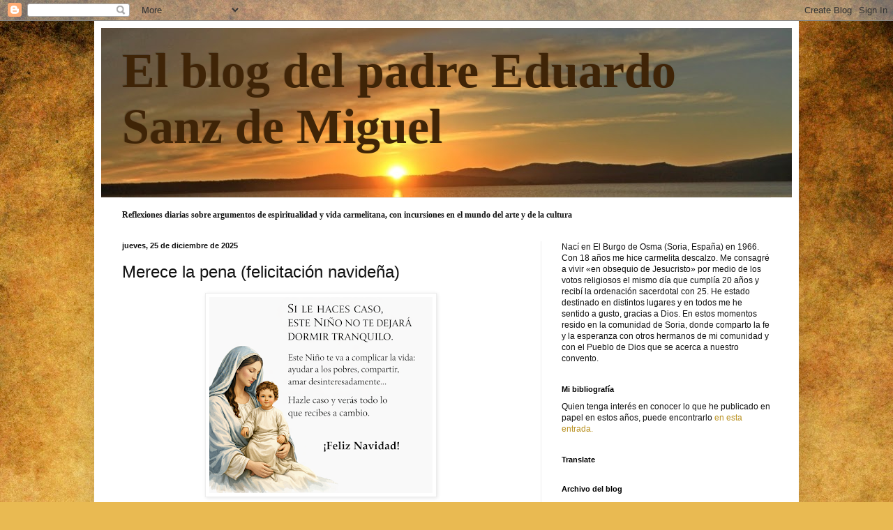

--- FILE ---
content_type: text/html; charset=UTF-8
request_url: https://padreeduardosanzdemiguel.blogspot.com/2013/12/merece-la-pena.html
body_size: 16251
content:
<!DOCTYPE html>
<html class='v2' dir='ltr' lang='es'>
<head>
<link href='https://www.blogger.com/static/v1/widgets/335934321-css_bundle_v2.css' rel='stylesheet' type='text/css'/>
<meta content='width=1100' name='viewport'/>
<meta content='text/html; charset=UTF-8' http-equiv='Content-Type'/>
<meta content='blogger' name='generator'/>
<link href='https://padreeduardosanzdemiguel.blogspot.com/favicon.ico' rel='icon' type='image/x-icon'/>
<link href='https://padreeduardosanzdemiguel.blogspot.com/2013/12/merece-la-pena.html' rel='canonical'/>
<link rel="alternate" type="application/atom+xml" title="El blog del padre Eduardo Sanz de Miguel - Atom" href="https://padreeduardosanzdemiguel.blogspot.com/feeds/posts/default" />
<link rel="alternate" type="application/rss+xml" title="El blog del padre Eduardo Sanz de Miguel - RSS" href="https://padreeduardosanzdemiguel.blogspot.com/feeds/posts/default?alt=rss" />
<link rel="service.post" type="application/atom+xml" title="El blog del padre Eduardo Sanz de Miguel - Atom" href="https://www.blogger.com/feeds/7150897286448500062/posts/default" />

<link rel="alternate" type="application/atom+xml" title="El blog del padre Eduardo Sanz de Miguel - Atom" href="https://padreeduardosanzdemiguel.blogspot.com/feeds/8184500943510797119/comments/default" />
<!--Can't find substitution for tag [blog.ieCssRetrofitLinks]-->
<link href='https://blogger.googleusercontent.com/img/b/R29vZ2xl/AVvXsEgnnne51FnM0FK53pe7tV9EJ-Yp9xAYJNsulsRKkqAmFYoKg8A8sjjZ-Rjw6F0pGKxCk1WzOhuhWT4-8eO8Uo9d6leRRoNWmUUciP38UA3w710AhqpwLlWyi2Ssm3GjubYnctghvLPNhLxZneFwEH18ktjQ7MfMhrOvboKAbNMDjeX-tPnzks7h6aZqY-3C/s320/si%20le%20haces%20caso.png' rel='image_src'/>
<meta content='https://padreeduardosanzdemiguel.blogspot.com/2013/12/merece-la-pena.html' property='og:url'/>
<meta content='Merece la pena (felicitación navideña)' property='og:title'/>
<meta content='Reflexiones de espiritualidad y vida carmelitana' property='og:description'/>
<meta content='https://blogger.googleusercontent.com/img/b/R29vZ2xl/AVvXsEgnnne51FnM0FK53pe7tV9EJ-Yp9xAYJNsulsRKkqAmFYoKg8A8sjjZ-Rjw6F0pGKxCk1WzOhuhWT4-8eO8Uo9d6leRRoNWmUUciP38UA3w710AhqpwLlWyi2Ssm3GjubYnctghvLPNhLxZneFwEH18ktjQ7MfMhrOvboKAbNMDjeX-tPnzks7h6aZqY-3C/w1200-h630-p-k-no-nu/si%20le%20haces%20caso.png' property='og:image'/>
<title>El blog del padre Eduardo Sanz de Miguel: Merece la pena (felicitación navideña)</title>
<style id='page-skin-1' type='text/css'><!--
/*
-----------------------------------------------
Blogger Template Style
Name:     Simple
Designer: Blogger
URL:      www.blogger.com
----------------------------------------------- */
/* Content
----------------------------------------------- */
body {
font: normal normal 12px Arial, Tahoma, Helvetica, FreeSans, sans-serif;
color: #121212;
background: #e9ba52 url(//themes.googleusercontent.com/image?id=0BwVBOzw_-hbMN2IwNWVhMDktYzNlYy00MGY2LWI5MTYtMTQ2ZTRkMmI3YTE1) repeat fixed top center /* Credit: mammuth (http://www.istockphoto.com/googleimages.php?id=10364914&platform=blogger) */;
padding: 0 40px 40px 40px;
}
html body .region-inner {
min-width: 0;
max-width: 100%;
width: auto;
}
h2 {
font-size: 22px;
}
a:link {
text-decoration:none;
color: #b99121;
}
a:visited {
text-decoration:none;
color: #878787;
}
a:hover {
text-decoration:underline;
color: #ffda32;
}
.body-fauxcolumn-outer .fauxcolumn-inner {
background: transparent none repeat scroll top left;
_background-image: none;
}
.body-fauxcolumn-outer .cap-top {
position: absolute;
z-index: 1;
height: 400px;
width: 100%;
}
.body-fauxcolumn-outer .cap-top .cap-left {
width: 100%;
background: transparent none repeat-x scroll top left;
_background-image: none;
}
.content-outer {
-moz-box-shadow: 0 0 40px rgba(0, 0, 0, .15);
-webkit-box-shadow: 0 0 5px rgba(0, 0, 0, .15);
-goog-ms-box-shadow: 0 0 10px #333333;
box-shadow: 0 0 40px rgba(0, 0, 0, .15);
margin-bottom: 1px;
}
.content-inner {
padding: 10px 10px;
}
.content-inner {
background-color: #ffffff;
}
/* Header
----------------------------------------------- */
.header-outer {
background: #e1bb7a none repeat-x scroll 0 -400px;
_background-image: none;
}
.Header h1 {
font: normal bold 70px Georgia, Utopia, 'Palatino Linotype', Palatino, serif;
color: #3f2407;
text-shadow: -1px -1px 1px rgba(0, 0, 0, .2);
}
.Header h1 a {
color: #3f2407;
}
.Header .description {
font-size: 140%;
color: #775938;
}
.header-inner .Header .titlewrapper {
padding: 22px 30px;
}
.header-inner .Header .descriptionwrapper {
padding: 0 30px;
}
/* Tabs
----------------------------------------------- */
.tabs-inner .section:first-child {
border-top: 1px solid #ededed;
}
.tabs-inner .section:first-child ul {
margin-top: -1px;
border-top: 1px solid #ededed;
border-left: 0 solid #ededed;
border-right: 0 solid #ededed;
}
.tabs-inner .widget ul {
background: #f4f4f4 url(//www.blogblog.com/1kt/simple/gradients_light.png) repeat-x scroll 0 -800px;
_background-image: none;
border-bottom: 1px solid #ededed;
margin-top: 0;
margin-left: -30px;
margin-right: -30px;
}
.tabs-inner .widget li a {
display: inline-block;
padding: .6em 1em;
font: normal normal 14px Arial, Tahoma, Helvetica, FreeSans, sans-serif;
color: #989898;
border-left: 1px solid #ffffff;
border-right: 1px solid #ededed;
}
.tabs-inner .widget li:first-child a {
border-left: none;
}
.tabs-inner .widget li.selected a, .tabs-inner .widget li a:hover {
color: #000000;
background-color: #ededed;
text-decoration: none;
}
/* Columns
----------------------------------------------- */
.main-outer {
border-top: 0 solid #ededed;
}
.fauxcolumn-left-outer .fauxcolumn-inner {
border-right: 1px solid #ededed;
}
.fauxcolumn-right-outer .fauxcolumn-inner {
border-left: 1px solid #ededed;
}
/* Headings
----------------------------------------------- */
div.widget > h2,
div.widget h2.title {
margin: 0 0 1em 0;
font: normal bold 11px Arial, Tahoma, Helvetica, FreeSans, sans-serif;
color: #000000;
}
/* Widgets
----------------------------------------------- */
.widget .zippy {
color: #989898;
text-shadow: 2px 2px 1px rgba(0, 0, 0, .1);
}
.widget .popular-posts ul {
list-style: none;
}
/* Posts
----------------------------------------------- */
h2.date-header {
font: normal bold 11px Arial, Tahoma, Helvetica, FreeSans, sans-serif;
}
.date-header span {
background-color: transparent;
color: #121212;
padding: inherit;
letter-spacing: inherit;
margin: inherit;
}
.main-inner {
padding-top: 30px;
padding-bottom: 30px;
}
.main-inner .column-center-inner {
padding: 0 15px;
}
.main-inner .column-center-inner .section {
margin: 0 15px;
}
.post {
margin: 0 0 25px 0;
}
h3.post-title, .comments h4 {
font: normal normal 24px Arial, Tahoma, Helvetica, FreeSans, sans-serif;
margin: .75em 0 0;
}
.post-body {
font-size: 110%;
line-height: 1.4;
position: relative;
}
.post-body img, .post-body .tr-caption-container, .Profile img, .Image img,
.BlogList .item-thumbnail img {
padding: 2px;
background: #ffffff;
border: 1px solid #ededed;
-moz-box-shadow: 1px 1px 5px rgba(0, 0, 0, .1);
-webkit-box-shadow: 1px 1px 5px rgba(0, 0, 0, .1);
box-shadow: 1px 1px 5px rgba(0, 0, 0, .1);
}
.post-body img, .post-body .tr-caption-container {
padding: 5px;
}
.post-body .tr-caption-container {
color: #121212;
}
.post-body .tr-caption-container img {
padding: 0;
background: transparent;
border: none;
-moz-box-shadow: 0 0 0 rgba(0, 0, 0, .1);
-webkit-box-shadow: 0 0 0 rgba(0, 0, 0, .1);
box-shadow: 0 0 0 rgba(0, 0, 0, .1);
}
.post-header {
margin: 0 0 1.5em;
line-height: 1.6;
font-size: 90%;
}
.post-footer {
margin: 20px -2px 0;
padding: 5px 10px;
color: #646464;
background-color: #f8f8f8;
border-bottom: 1px solid #ededed;
line-height: 1.6;
font-size: 90%;
}
#comments .comment-author {
padding-top: 1.5em;
border-top: 1px solid #ededed;
background-position: 0 1.5em;
}
#comments .comment-author:first-child {
padding-top: 0;
border-top: none;
}
.avatar-image-container {
margin: .2em 0 0;
}
#comments .avatar-image-container img {
border: 1px solid #ededed;
}
/* Comments
----------------------------------------------- */
.comments .comments-content .icon.blog-author {
background-repeat: no-repeat;
background-image: url([data-uri]);
}
.comments .comments-content .loadmore a {
border-top: 1px solid #989898;
border-bottom: 1px solid #989898;
}
.comments .comment-thread.inline-thread {
background-color: #f8f8f8;
}
.comments .continue {
border-top: 2px solid #989898;
}
/* Accents
---------------------------------------------- */
.section-columns td.columns-cell {
border-left: 1px solid #ededed;
}
.blog-pager {
background: transparent none no-repeat scroll top center;
}
.blog-pager-older-link, .home-link,
.blog-pager-newer-link {
background-color: #ffffff;
padding: 5px;
}
.footer-outer {
border-top: 0 dashed #bbbbbb;
}
/* Mobile
----------------------------------------------- */
body.mobile  {
background-size: auto;
}
.mobile .body-fauxcolumn-outer {
background: transparent none repeat scroll top left;
}
.mobile .body-fauxcolumn-outer .cap-top {
background-size: 100% auto;
}
.mobile .content-outer {
-webkit-box-shadow: 0 0 3px rgba(0, 0, 0, .15);
box-shadow: 0 0 3px rgba(0, 0, 0, .15);
}
.mobile .tabs-inner .widget ul {
margin-left: 0;
margin-right: 0;
}
.mobile .post {
margin: 0;
}
.mobile .main-inner .column-center-inner .section {
margin: 0;
}
.mobile .date-header span {
padding: 0.1em 10px;
margin: 0 -10px;
}
.mobile h3.post-title {
margin: 0;
}
.mobile .blog-pager {
background: transparent none no-repeat scroll top center;
}
.mobile .footer-outer {
border-top: none;
}
.mobile .main-inner, .mobile .footer-inner {
background-color: #ffffff;
}
.mobile-index-contents {
color: #121212;
}
.mobile-link-button {
background-color: #b99121;
}
.mobile-link-button a:link, .mobile-link-button a:visited {
color: #ffffff;
}
.mobile .tabs-inner .section:first-child {
border-top: none;
}
.mobile .tabs-inner .PageList .widget-content {
background-color: #ededed;
color: #000000;
border-top: 1px solid #ededed;
border-bottom: 1px solid #ededed;
}
.mobile .tabs-inner .PageList .widget-content .pagelist-arrow {
border-left: 1px solid #ededed;
}

--></style>
<style id='template-skin-1' type='text/css'><!--
body {
min-width: 1010px;
}
.content-outer, .content-fauxcolumn-outer, .region-inner {
min-width: 1010px;
max-width: 1010px;
_width: 1010px;
}
.main-inner .columns {
padding-left: 0px;
padding-right: 360px;
}
.main-inner .fauxcolumn-center-outer {
left: 0px;
right: 360px;
/* IE6 does not respect left and right together */
_width: expression(this.parentNode.offsetWidth -
parseInt("0px") -
parseInt("360px") + 'px');
}
.main-inner .fauxcolumn-left-outer {
width: 0px;
}
.main-inner .fauxcolumn-right-outer {
width: 360px;
}
.main-inner .column-left-outer {
width: 0px;
right: 100%;
margin-left: -0px;
}
.main-inner .column-right-outer {
width: 360px;
margin-right: -360px;
}
#layout {
min-width: 0;
}
#layout .content-outer {
min-width: 0;
width: 800px;
}
#layout .region-inner {
min-width: 0;
width: auto;
}
body#layout div.add_widget {
padding: 8px;
}
body#layout div.add_widget a {
margin-left: 32px;
}
--></style>
<style>
    body {background-image:url(\/\/themes.googleusercontent.com\/image?id=0BwVBOzw_-hbMN2IwNWVhMDktYzNlYy00MGY2LWI5MTYtMTQ2ZTRkMmI3YTE1);}
    
@media (max-width: 200px) { body {background-image:url(\/\/themes.googleusercontent.com\/image?id=0BwVBOzw_-hbMN2IwNWVhMDktYzNlYy00MGY2LWI5MTYtMTQ2ZTRkMmI3YTE1&options=w200);}}
@media (max-width: 400px) and (min-width: 201px) { body {background-image:url(\/\/themes.googleusercontent.com\/image?id=0BwVBOzw_-hbMN2IwNWVhMDktYzNlYy00MGY2LWI5MTYtMTQ2ZTRkMmI3YTE1&options=w400);}}
@media (max-width: 800px) and (min-width: 401px) { body {background-image:url(\/\/themes.googleusercontent.com\/image?id=0BwVBOzw_-hbMN2IwNWVhMDktYzNlYy00MGY2LWI5MTYtMTQ2ZTRkMmI3YTE1&options=w800);}}
@media (max-width: 1200px) and (min-width: 801px) { body {background-image:url(\/\/themes.googleusercontent.com\/image?id=0BwVBOzw_-hbMN2IwNWVhMDktYzNlYy00MGY2LWI5MTYtMTQ2ZTRkMmI3YTE1&options=w1200);}}
/* Last tag covers anything over one higher than the previous max-size cap. */
@media (min-width: 1201px) { body {background-image:url(\/\/themes.googleusercontent.com\/image?id=0BwVBOzw_-hbMN2IwNWVhMDktYzNlYy00MGY2LWI5MTYtMTQ2ZTRkMmI3YTE1&options=w1600);}}
  </style>
<link href='https://www.blogger.com/dyn-css/authorization.css?targetBlogID=7150897286448500062&amp;zx=dc991585-e0c0-46fc-801b-b6eb5cac7f56' media='none' onload='if(media!=&#39;all&#39;)media=&#39;all&#39;' rel='stylesheet'/><noscript><link href='https://www.blogger.com/dyn-css/authorization.css?targetBlogID=7150897286448500062&amp;zx=dc991585-e0c0-46fc-801b-b6eb5cac7f56' rel='stylesheet'/></noscript>
<meta name='google-adsense-platform-account' content='ca-host-pub-1556223355139109'/>
<meta name='google-adsense-platform-domain' content='blogspot.com'/>

</head>
<body class='loading variant-pale'>
<div class='navbar section' id='navbar' name='Barra de navegación'><div class='widget Navbar' data-version='1' id='Navbar1'><script type="text/javascript">
    function setAttributeOnload(object, attribute, val) {
      if(window.addEventListener) {
        window.addEventListener('load',
          function(){ object[attribute] = val; }, false);
      } else {
        window.attachEvent('onload', function(){ object[attribute] = val; });
      }
    }
  </script>
<div id="navbar-iframe-container"></div>
<script type="text/javascript" src="https://apis.google.com/js/platform.js"></script>
<script type="text/javascript">
      gapi.load("gapi.iframes:gapi.iframes.style.bubble", function() {
        if (gapi.iframes && gapi.iframes.getContext) {
          gapi.iframes.getContext().openChild({
              url: 'https://www.blogger.com/navbar/7150897286448500062?po\x3d8184500943510797119\x26origin\x3dhttps://padreeduardosanzdemiguel.blogspot.com',
              where: document.getElementById("navbar-iframe-container"),
              id: "navbar-iframe"
          });
        }
      });
    </script><script type="text/javascript">
(function() {
var script = document.createElement('script');
script.type = 'text/javascript';
script.src = '//pagead2.googlesyndication.com/pagead/js/google_top_exp.js';
var head = document.getElementsByTagName('head')[0];
if (head) {
head.appendChild(script);
}})();
</script>
</div></div>
<div class='body-fauxcolumns'>
<div class='fauxcolumn-outer body-fauxcolumn-outer'>
<div class='cap-top'>
<div class='cap-left'></div>
<div class='cap-right'></div>
</div>
<div class='fauxborder-left'>
<div class='fauxborder-right'></div>
<div class='fauxcolumn-inner'>
</div>
</div>
<div class='cap-bottom'>
<div class='cap-left'></div>
<div class='cap-right'></div>
</div>
</div>
</div>
<div class='content'>
<div class='content-fauxcolumns'>
<div class='fauxcolumn-outer content-fauxcolumn-outer'>
<div class='cap-top'>
<div class='cap-left'></div>
<div class='cap-right'></div>
</div>
<div class='fauxborder-left'>
<div class='fauxborder-right'></div>
<div class='fauxcolumn-inner'>
</div>
</div>
<div class='cap-bottom'>
<div class='cap-left'></div>
<div class='cap-right'></div>
</div>
</div>
</div>
<div class='content-outer'>
<div class='content-cap-top cap-top'>
<div class='cap-left'></div>
<div class='cap-right'></div>
</div>
<div class='fauxborder-left content-fauxborder-left'>
<div class='fauxborder-right content-fauxborder-right'></div>
<div class='content-inner'>
<header>
<div class='header-outer'>
<div class='header-cap-top cap-top'>
<div class='cap-left'></div>
<div class='cap-right'></div>
</div>
<div class='fauxborder-left header-fauxborder-left'>
<div class='fauxborder-right header-fauxborder-right'></div>
<div class='region-inner header-inner'>
<div class='header section' id='header' name='Cabecera'><div class='widget Header' data-version='1' id='Header1'>
<div id='header-inner' style='background-image: url("https://blogger.googleusercontent.com/img/a/AVvXsEjwBDiO26jImBdHuEzt3EG6vXUOCnzRUJGNkt0HLeHeE-kzujJSJU30LxZlxNGv_Jz0IIRJwSnK03-OdCwlkJ2im-sJlTioUQovfxAgr8XHHBfIUDJcRmUzZCwsc-w6D65jS56w2W9JQSZtUyIj1s0M5xPwDYrENswPnEa603hc_j6xVLmxP-CybVMjwg=s990"); background-position: left; min-height: 243px; _height: 243px; background-repeat: no-repeat; '>
<div class='titlewrapper' style='background: transparent'>
<h1 class='title' style='background: transparent; border-width: 0px'>
<a href='https://padreeduardosanzdemiguel.blogspot.com/'>
El blog del padre Eduardo Sanz de Miguel
</a>
</h1>
</div>
<div class='descriptionwrapper'>
<p class='description'><span>
</span></p>
</div>
</div>
</div></div>
</div>
</div>
<div class='header-cap-bottom cap-bottom'>
<div class='cap-left'></div>
<div class='cap-right'></div>
</div>
</div>
</header>
<div class='tabs-outer'>
<div class='tabs-cap-top cap-top'>
<div class='cap-left'></div>
<div class='cap-right'></div>
</div>
<div class='fauxborder-left tabs-fauxborder-left'>
<div class='fauxborder-right tabs-fauxborder-right'></div>
<div class='region-inner tabs-inner'>
<div class='tabs section' id='crosscol' name='Multicolumnas'><div class='widget Text' data-version='1' id='Text4'>
<div class='widget-content'>
<div><span style="font-family:Georgia, serif;"><b><br /></b></span></div><span style="font-family:Georgia, serif;"><b>Reflexiones diarias sobre argumentos de espiritualidad y vida carmelitana, con incursiones en el mundo del arte y de la cultura</b></span>
</div>
<div class='clear'></div>
</div></div>
<div class='tabs no-items section' id='crosscol-overflow' name='Cross-Column 2'></div>
</div>
</div>
<div class='tabs-cap-bottom cap-bottom'>
<div class='cap-left'></div>
<div class='cap-right'></div>
</div>
</div>
<div class='main-outer'>
<div class='main-cap-top cap-top'>
<div class='cap-left'></div>
<div class='cap-right'></div>
</div>
<div class='fauxborder-left main-fauxborder-left'>
<div class='fauxborder-right main-fauxborder-right'></div>
<div class='region-inner main-inner'>
<div class='columns fauxcolumns'>
<div class='fauxcolumn-outer fauxcolumn-center-outer'>
<div class='cap-top'>
<div class='cap-left'></div>
<div class='cap-right'></div>
</div>
<div class='fauxborder-left'>
<div class='fauxborder-right'></div>
<div class='fauxcolumn-inner'>
</div>
</div>
<div class='cap-bottom'>
<div class='cap-left'></div>
<div class='cap-right'></div>
</div>
</div>
<div class='fauxcolumn-outer fauxcolumn-left-outer'>
<div class='cap-top'>
<div class='cap-left'></div>
<div class='cap-right'></div>
</div>
<div class='fauxborder-left'>
<div class='fauxborder-right'></div>
<div class='fauxcolumn-inner'>
</div>
</div>
<div class='cap-bottom'>
<div class='cap-left'></div>
<div class='cap-right'></div>
</div>
</div>
<div class='fauxcolumn-outer fauxcolumn-right-outer'>
<div class='cap-top'>
<div class='cap-left'></div>
<div class='cap-right'></div>
</div>
<div class='fauxborder-left'>
<div class='fauxborder-right'></div>
<div class='fauxcolumn-inner'>
</div>
</div>
<div class='cap-bottom'>
<div class='cap-left'></div>
<div class='cap-right'></div>
</div>
</div>
<!-- corrects IE6 width calculation -->
<div class='columns-inner'>
<div class='column-center-outer'>
<div class='column-center-inner'>
<div class='main section' id='main' name='Principal'><div class='widget Blog' data-version='1' id='Blog1'>
<div class='blog-posts hfeed'>

          <div class="date-outer">
        
<h2 class='date-header'><span>jueves, 25 de diciembre de 2025</span></h2>

          <div class="date-posts">
        
<div class='post-outer'>
<div class='post hentry' itemscope='itemscope' itemtype='http://schema.org/BlogPosting'>
<meta content='https://blogger.googleusercontent.com/img/b/R29vZ2xl/AVvXsEgnnne51FnM0FK53pe7tV9EJ-Yp9xAYJNsulsRKkqAmFYoKg8A8sjjZ-Rjw6F0pGKxCk1WzOhuhWT4-8eO8Uo9d6leRRoNWmUUciP38UA3w710AhqpwLlWyi2Ssm3GjubYnctghvLPNhLxZneFwEH18ktjQ7MfMhrOvboKAbNMDjeX-tPnzks7h6aZqY-3C/s72-c/si%20le%20haces%20caso.png' itemprop='image_url'/>
<a name='8184500943510797119'></a>
<h3 class='post-title entry-title' itemprop='name'>
Merece la pena (felicitación navideña)
</h3>
<div class='post-header'>
<div class='post-header-line-1'></div>
</div>
<div class='post-body entry-content' id='post-body-8184500943510797119' itemprop='description articleBody'>
<div class="separator" style="clear: both; text-align: center;"><a href="https://blogger.googleusercontent.com/img/b/R29vZ2xl/AVvXsEgnnne51FnM0FK53pe7tV9EJ-Yp9xAYJNsulsRKkqAmFYoKg8A8sjjZ-Rjw6F0pGKxCk1WzOhuhWT4-8eO8Uo9d6leRRoNWmUUciP38UA3w710AhqpwLlWyi2Ssm3GjubYnctghvLPNhLxZneFwEH18ktjQ7MfMhrOvboKAbNMDjeX-tPnzks7h6aZqY-3C/s897/si%20le%20haces%20caso.png" imageanchor="1" style="margin-left: 1em; margin-right: 1em;"><img border="0" data-original-height="789" data-original-width="897" height="281" src="https://blogger.googleusercontent.com/img/b/R29vZ2xl/AVvXsEgnnne51FnM0FK53pe7tV9EJ-Yp9xAYJNsulsRKkqAmFYoKg8A8sjjZ-Rjw6F0pGKxCk1WzOhuhWT4-8eO8Uo9d6leRRoNWmUUciP38UA3w710AhqpwLlWyi2Ssm3GjubYnctghvLPNhLxZneFwEH18ktjQ7MfMhrOvboKAbNMDjeX-tPnzks7h6aZqY-3C/s320/si%20le%20haces%20caso.png" width="320" /></a></div>
<br />
<span style="font-size: large;"><span>Si le haces caso,</span> este Niño no te dejará dormir tranquilo. Este Niño te va a complicar la vida: ayudar a los pobres, compartir, amar desinteresadamente... Hazle caso y verás todo lo que recibes a cambio.</span>
<div style='clear: both;'></div>
</div>
<div class='post-footer'>
<div class='post-footer-line post-footer-line-1'><span class='post-author vcard'>
Publicado por
<span class='fn' itemprop='author' itemscope='itemscope' itemtype='http://schema.org/Person'>
<meta content='https://www.blogger.com/profile/03701961773197758595' itemprop='url'/>
<meta content='7150897286448500062' itemprop='articleBody/aiaBlogId'/>
<meta content='8184500943510797119' itemprop='articleBody/aiaPostId'/>
<a href='https://www.blogger.com/profile/03701961773197758595' rel='author' title='author profile'>
<span itemprop='name'>Eduardo Sanz de Miguel, o.c.d.</span>
</a>
</span>
</span>
<span class='post-timestamp'>
en
<meta content='https://padreeduardosanzdemiguel.blogspot.com/2013/12/merece-la-pena.html' itemprop='url'/>
<a class='timestamp-link' href='https://padreeduardosanzdemiguel.blogspot.com/2013/12/merece-la-pena.html' rel='bookmark' title='permanent link'><abbr class='published' itemprop='datePublished' title='2025-12-25T06:00:00+01:00'>6:00 a.&#8239;m.</abbr></a>
</span>
<span class='post-comment-link'>
</span>
<span class='post-icons'>
<span class='item-control blog-admin pid-633351215'>
<a href='https://www.blogger.com/post-edit.g?blogID=7150897286448500062&postID=8184500943510797119&from=pencil' title='Editar entrada'>
<img alt='' class='icon-action' height='18' src='https://resources.blogblog.com/img/icon18_edit_allbkg.gif' width='18'/>
</a>
</span>
</span>
<div class='post-share-buttons goog-inline-block'>
<a class='goog-inline-block share-button sb-email' href='https://www.blogger.com/share-post.g?blogID=7150897286448500062&postID=8184500943510797119&target=email' target='_blank' title='Enviar por correo electrónico'><span class='share-button-link-text'>Enviar por correo electrónico</span></a><a class='goog-inline-block share-button sb-blog' href='https://www.blogger.com/share-post.g?blogID=7150897286448500062&postID=8184500943510797119&target=blog' onclick='window.open(this.href, "_blank", "height=270,width=475"); return false;' target='_blank' title='Escribe un blog'><span class='share-button-link-text'>Escribe un blog</span></a><a class='goog-inline-block share-button sb-twitter' href='https://www.blogger.com/share-post.g?blogID=7150897286448500062&postID=8184500943510797119&target=twitter' target='_blank' title='Compartir en X'><span class='share-button-link-text'>Compartir en X</span></a><a class='goog-inline-block share-button sb-facebook' href='https://www.blogger.com/share-post.g?blogID=7150897286448500062&postID=8184500943510797119&target=facebook' onclick='window.open(this.href, "_blank", "height=430,width=640"); return false;' target='_blank' title='Compartir con Facebook'><span class='share-button-link-text'>Compartir con Facebook</span></a><a class='goog-inline-block share-button sb-pinterest' href='https://www.blogger.com/share-post.g?blogID=7150897286448500062&postID=8184500943510797119&target=pinterest' target='_blank' title='Compartir en Pinterest'><span class='share-button-link-text'>Compartir en Pinterest</span></a>
</div>
</div>
<div class='post-footer-line post-footer-line-2'><span class='post-labels'>
Etiquetas:
<a href='https://padreeduardosanzdemiguel.blogspot.com/search/label/navidad' rel='tag'>navidad</a>
</span>
</div>
<div class='post-footer-line post-footer-line-3'><span class='post-location'>
</span>
</div>
</div>
</div>
<div class='comments' id='comments'>
<a name='comments'></a>
<h4>No hay comentarios:</h4>
<div id='Blog1_comments-block-wrapper'>
<dl class='avatar-comment-indent' id='comments-block'>
</dl>
</div>
<p class='comment-footer'>
<div class='comment-form'>
<a name='comment-form'></a>
<h4 id='comment-post-message'>Publicar un comentario</h4>
<p>
</p>
<a href='https://www.blogger.com/comment/frame/7150897286448500062?po=8184500943510797119&hl=es&saa=85391&origin=https://padreeduardosanzdemiguel.blogspot.com' id='comment-editor-src'></a>
<iframe allowtransparency='true' class='blogger-iframe-colorize blogger-comment-from-post' frameborder='0' height='410px' id='comment-editor' name='comment-editor' src='' width='100%'></iframe>
<script src='https://www.blogger.com/static/v1/jsbin/2830521187-comment_from_post_iframe.js' type='text/javascript'></script>
<script type='text/javascript'>
      BLOG_CMT_createIframe('https://www.blogger.com/rpc_relay.html');
    </script>
</div>
</p>
</div>
</div>

        </div></div>
      
</div>
<div class='blog-pager' id='blog-pager'>
<span id='blog-pager-newer-link'>
<a class='blog-pager-newer-link' href='https://padreeduardosanzdemiguel.blogspot.com/2013/01/antiguo-canto-de-la-liturgia-ambrosiana.html' id='Blog1_blog-pager-newer-link' title='Entrada más reciente'>Entrada más reciente</a>
</span>
<span id='blog-pager-older-link'>
<a class='blog-pager-older-link' href='https://padreeduardosanzdemiguel.blogspot.com/2015/12/letrilla-de-gongora-al-nacimiento-de.html' id='Blog1_blog-pager-older-link' title='Entrada antigua'>Entrada antigua</a>
</span>
<a class='home-link' href='https://padreeduardosanzdemiguel.blogspot.com/'>Inicio</a>
</div>
<div class='clear'></div>
<div class='post-feeds'>
<div class='feed-links'>
Suscribirse a:
<a class='feed-link' href='https://padreeduardosanzdemiguel.blogspot.com/feeds/8184500943510797119/comments/default' target='_blank' type='application/atom+xml'>Enviar comentarios (Atom)</a>
</div>
</div>
</div></div>
</div>
</div>
<div class='column-left-outer'>
<div class='column-left-inner'>
<aside>
</aside>
</div>
</div>
<div class='column-right-outer'>
<div class='column-right-inner'>
<aside>
<div class='sidebar section' id='sidebar-right-1'><div class='widget Text' data-version='1' id='Text5'>
<div class='widget-content'>
Nací en El Burgo de Osma (Soria, España) en 1966. Con 18 años me hice carmelita descalzo. Me consagré a vivir &#171;en obsequio de Jesucristo&#187; por medio de los votos religiosos el mismo día que cumplía 20 años y recibí la ordenación sacerdotal con 25. He estado destinado en distintos lugares y en todos me he sentido a gusto, gracias a Dios. En estos momentos resido en la comunidad de Soria, donde comparto la fe y la esperanza con otros  hermanos de mi comunidad y con el Pueblo de Dios que se acerca a nuestro convento.
</div>
<div class='clear'></div>
</div><div class='widget Text' data-version='1' id='Text3'>
<h2 class='title'>Mi bibliografía</h2>
<div class='widget-content'>
Quien tenga interés en conocer lo que he publicado en papel en estos años, puede encontrarlo <a href="http://padreeduardosanzdemiguel.blogspot.it/2014/04/ademas-de-las-publicaciones-en-internet.html">en esta entrada.</a>
</div>
<div class='clear'></div>
</div><div class='widget Translate' data-version='1' id='Translate1'>
<h2 class='title'>Translate</h2>
<div id='google_translate_element'></div>
<script>
    function googleTranslateElementInit() {
      new google.translate.TranslateElement({
        pageLanguage: 'es',
        autoDisplay: 'true',
        layout: google.translate.TranslateElement.InlineLayout.VERTICAL
      }, 'google_translate_element');
    }
  </script>
<script src='//translate.google.com/translate_a/element.js?cb=googleTranslateElementInit'></script>
<div class='clear'></div>
</div><div class='widget BlogArchive' data-version='1' id='BlogArchive1'>
<h2>Archivo del blog</h2>
<div class='widget-content'>
<div id='ArchiveList'>
<div id='BlogArchive1_ArchiveList'>
<ul class='hierarchy'>
<li class='archivedate collapsed'>
<a class='toggle' href='javascript:void(0)'>
<span class='zippy'>

        &#9658;&#160;
      
</span>
</a>
<a class='post-count-link' href='https://padreeduardosanzdemiguel.blogspot.com/2026/'>
2026
</a>
<span class='post-count' dir='ltr'>(31)</span>
<ul class='hierarchy'>
<li class='archivedate collapsed'>
<a class='toggle' href='javascript:void(0)'>
<span class='zippy'>

        &#9658;&#160;
      
</span>
</a>
<a class='post-count-link' href='https://padreeduardosanzdemiguel.blogspot.com/2026/01/'>
enero
</a>
<span class='post-count' dir='ltr'>(31)</span>
</li>
</ul>
</li>
</ul>
<ul class='hierarchy'>
<li class='archivedate expanded'>
<a class='toggle' href='javascript:void(0)'>
<span class='zippy toggle-open'>

        &#9660;&#160;
      
</span>
</a>
<a class='post-count-link' href='https://padreeduardosanzdemiguel.blogspot.com/2025/'>
2025
</a>
<span class='post-count' dir='ltr'>(599)</span>
<ul class='hierarchy'>
<li class='archivedate expanded'>
<a class='toggle' href='javascript:void(0)'>
<span class='zippy toggle-open'>

        &#9660;&#160;
      
</span>
</a>
<a class='post-count-link' href='https://padreeduardosanzdemiguel.blogspot.com/2025/12/'>
diciembre
</a>
<span class='post-count' dir='ltr'>(42)</span>
<ul class='posts'>
<li><a href='https://padreeduardosanzdemiguel.blogspot.com/2016/12/oracion-de-fin-de-ano.html'>Oración de fin de año</a></li>
<li><a href='https://padreeduardosanzdemiguel.blogspot.com/2013/01/santa-maria-madre-de-dios.html'>Santa María, Madre de Dios. Historia y significado...</a></li>
<li><a href='https://padreeduardosanzdemiguel.blogspot.com/2012/12/cristo-es-la-luz-del-mundo.html'>Cristo es la luz del mundo</a></li>
<li><a href='https://padreeduardosanzdemiguel.blogspot.com/2019/12/la-familia-de-jesus.html'>La familia de Jesús. Villancico con música de chotis</a></li>
<li><a href='https://padreeduardosanzdemiguel.blogspot.com/2018/12/jesus-nacio-en-el-seno-de-una-familia.html'>Jesús nació en el seno de una familia</a></li>
<li><a href='https://padreeduardosanzdemiguel.blogspot.com/2012/12/las-fiestas-que-siguen-la-navidad.html'>Las fiestas que siguen a la Navidad</a></li>
<li><a href='https://padreeduardosanzdemiguel.blogspot.com/2013/01/antiguo-canto-de-la-liturgia-ambrosiana.html'>Antiguo canto de la liturgia ambrosiana para Navidad</a></li>
<li><a href='https://padreeduardosanzdemiguel.blogspot.com/2013/12/merece-la-pena.html'>Merece la pena (felicitación navideña)</a></li>
<li><a href='https://padreeduardosanzdemiguel.blogspot.com/2015/12/letrilla-de-gongora-al-nacimiento-de.html'>Letrilla de Góngora al nacimiento de nuestro Señor</a></li>
<li><a href='https://padreeduardosanzdemiguel.blogspot.com/2013/12/cuando-nacio-jesus.html'>&#191;Cuándo nació Jesús?</a></li>
<li><a href='https://padreeduardosanzdemiguel.blogspot.com/2017/12/riu-riu-chiu.html'>Riu, riu chiu. Villancico del siglo XVI</a></li>
<li><a href='https://padreeduardosanzdemiguel.blogspot.com/2018/12/la-palabra-se-hizo-carne-y-3.html'>La Palabra se hizo carne</a></li>
<li><a href='https://padreeduardosanzdemiguel.blogspot.com/2012/12/antiguo-canto-gregoriano-de-navidad.html'>Antiguo canto gregoriano de Navidad</a></li>
<li><a href='https://padreeduardosanzdemiguel.blogspot.com/2016/12/origen-de-las-fiestas-navidenas.html'>Navidad: historia y teología</a></li>
<li><a href='https://padreeduardosanzdemiguel.blogspot.com/2013/12/la-concepcion-virginal-de-jesus.html'>La concepción virginal de Jesús</a></li>
<li><a href='https://padreeduardosanzdemiguel.blogspot.com/2012/11/musica-de-adviento-1.html'>Música de Adviento. Veni Emmanuel en latín</a></li>
<li><a href='https://padreeduardosanzdemiguel.blogspot.com/2016/12/jesus-es-emmanuel.html'>Jesús es Emmanuel</a></li>
<li><a href='https://padreeduardosanzdemiguel.blogspot.com/2025/12/introito-con-musica-gregoriana-para-el.html'>&quot;Introito&quot; con música gregoriana para el domingo c...</a></li>
<li><a href='https://padreeduardosanzdemiguel.blogspot.com/2024/11/la-teologia-poetica-de-san-juan-de-la.html'>La teología poética de san Juan de la Cruz</a></li>
<li><a href='https://padreeduardosanzdemiguel.blogspot.com/2016/12/la-preparacion-de-navidad-ultimos-dias.html'>La preparación de Navidad (últimos días de Adviento)</a></li>
<li><a href='https://padreeduardosanzdemiguel.blogspot.com/2025/12/sintesis-del-camino-espiritual-segun.html'>Síntesis del camino espiritual según san Juan de l...</a></li>
<li><a href='https://padreeduardosanzdemiguel.blogspot.com/2012/12/los-escritos-de-san-juan-de-la-cruz.html'>Los escritos de san Juan de la Cruz</a></li>
<li><a href='https://padreeduardosanzdemiguel.blogspot.com/2012/12/san-juan-de-la-cruz-escritor.html'>San Juan de la Cruz: el escritor</a></li>
<li><a href='https://padreeduardosanzdemiguel.blogspot.com/2025/12/juan-de-la-cruz-el-santo.html'>Juan de la Cruz: el santo</a></li>
<li><a href='https://padreeduardosanzdemiguel.blogspot.com/2025/12/el-desenlace-de-la-existencia-de-san.html'>El desenlace de la existencia de san Juan de la Cr...</a></li>
<li><a href='https://padreeduardosanzdemiguel.blogspot.com/2025/12/residencia-de-san-juan-de-la-cruz-en.html'>Residencia de san Juan de la Cruz en Andalucía (15...</a></li>
<li><a href='https://padreeduardosanzdemiguel.blogspot.com/2013/12/alegrense-en-el-senor.html'>&quot;Introito&quot; con música gregoriana para el domingo t...</a></li>
<li><a href='https://padreeduardosanzdemiguel.blogspot.com/2025/12/san-juan-de-la-cruz-carmelita-en.html'>San Juan de la Cruz, carmelita en Castilla (1563-1...</a></li>
<li><a href='https://padreeduardosanzdemiguel.blogspot.com/2025/12/infancia-y-juventud-de-san-juan-de-la.html'>Infancia y juventud de san Juan de la Cruz (1542-1...</a></li>
<li><a href='https://padreeduardosanzdemiguel.blogspot.com/2020/12/san-juan-de-la-cruz-espiritualidad-de.html'>San Juan de la Cruz. Notas biográficas</a></li>
<li><a href='https://padreeduardosanzdemiguel.blogspot.com/2012/12/lola-flores-canta-la-virgen-de-guadalupe.html'>Lola Flores canta a la Virgen de Guadalupe y a san...</a></li>
<li><a href='https://padreeduardosanzdemiguel.blogspot.com/2015/12/san-juan-diego.html'>San Juan Diego</a></li>
<li><a href='https://padreeduardosanzdemiguel.blogspot.com/2012/12/musica-la-inmaculada-2.html'>Canto a la Inmaculada. Tota pulchra</a></li>
<li><a href='https://padreeduardosanzdemiguel.blogspot.com/2012/12/la-inmaculada-concepcion-de-la-virgen.html'>La Inmaculada Concepción de la Virgen María</a></li>
<li><a href='https://padreeduardosanzdemiguel.blogspot.com/2021/12/introito-con-musica-gregoriana-para-el.html'>&quot;Introito&quot; con música gregoriana para el domingo s...</a></li>
<li><a href='https://padreeduardosanzdemiguel.blogspot.com/2021/12/santa-claus-is-coming-to-town-canta.html'>Santa Claus is coming to town. Letra en inglés y e...</a></li>
<li><a href='https://padreeduardosanzdemiguel.blogspot.com/2017/12/domingo-2-de-adviento-una-voz-grita-en.html'>Domingo 2 de Adviento: Una voz grita en el desierto</a></li>
<li><a href='https://padreeduardosanzdemiguel.blogspot.com/2025/11/primavera-en-libertad-anchura-y-alegria.html'>Primavera en libertad, anchura y alegría del espíritu</a></li>
<li><a href='https://padreeduardosanzdemiguel.blogspot.com/2025/11/ambiente-de-reformas-en-el-siglo-xvi.html'>Ambiente de reformas en el siglo XVI</a></li>
<li><a href='https://padreeduardosanzdemiguel.blogspot.com/2015/12/donde-esperas-dios.html'>Adviento: el Señor viene, siempre está viniendo</a></li>
<li><a href='https://padreeduardosanzdemiguel.blogspot.com/2020/12/celebraciones-de-diciembre.html'>Celebraciones de diciembre</a></li>
<li><a href='https://padreeduardosanzdemiguel.blogspot.com/2018/12/ven-senor-jesus.html'>Canto de Adviento. Ven, Señor Jesús</a></li>
</ul>
</li>
</ul>
<ul class='hierarchy'>
<li class='archivedate collapsed'>
<a class='toggle' href='javascript:void(0)'>
<span class='zippy'>

        &#9658;&#160;
      
</span>
</a>
<a class='post-count-link' href='https://padreeduardosanzdemiguel.blogspot.com/2025/11/'>
noviembre
</a>
<span class='post-count' dir='ltr'>(32)</span>
</li>
</ul>
<ul class='hierarchy'>
<li class='archivedate collapsed'>
<a class='toggle' href='javascript:void(0)'>
<span class='zippy'>

        &#9658;&#160;
      
</span>
</a>
<a class='post-count-link' href='https://padreeduardosanzdemiguel.blogspot.com/2025/10/'>
octubre
</a>
<span class='post-count' dir='ltr'>(36)</span>
</li>
</ul>
<ul class='hierarchy'>
<li class='archivedate collapsed'>
<a class='toggle' href='javascript:void(0)'>
<span class='zippy'>

        &#9658;&#160;
      
</span>
</a>
<a class='post-count-link' href='https://padreeduardosanzdemiguel.blogspot.com/2025/09/'>
septiembre
</a>
<span class='post-count' dir='ltr'>(39)</span>
</li>
</ul>
<ul class='hierarchy'>
<li class='archivedate collapsed'>
<a class='toggle' href='javascript:void(0)'>
<span class='zippy'>

        &#9658;&#160;
      
</span>
</a>
<a class='post-count-link' href='https://padreeduardosanzdemiguel.blogspot.com/2025/08/'>
agosto
</a>
<span class='post-count' dir='ltr'>(57)</span>
</li>
</ul>
<ul class='hierarchy'>
<li class='archivedate collapsed'>
<a class='toggle' href='javascript:void(0)'>
<span class='zippy'>

        &#9658;&#160;
      
</span>
</a>
<a class='post-count-link' href='https://padreeduardosanzdemiguel.blogspot.com/2025/07/'>
julio
</a>
<span class='post-count' dir='ltr'>(61)</span>
</li>
</ul>
<ul class='hierarchy'>
<li class='archivedate collapsed'>
<a class='toggle' href='javascript:void(0)'>
<span class='zippy'>

        &#9658;&#160;
      
</span>
</a>
<a class='post-count-link' href='https://padreeduardosanzdemiguel.blogspot.com/2025/06/'>
junio
</a>
<span class='post-count' dir='ltr'>(59)</span>
</li>
</ul>
<ul class='hierarchy'>
<li class='archivedate collapsed'>
<a class='toggle' href='javascript:void(0)'>
<span class='zippy'>

        &#9658;&#160;
      
</span>
</a>
<a class='post-count-link' href='https://padreeduardosanzdemiguel.blogspot.com/2025/05/'>
mayo
</a>
<span class='post-count' dir='ltr'>(60)</span>
</li>
</ul>
<ul class='hierarchy'>
<li class='archivedate collapsed'>
<a class='toggle' href='javascript:void(0)'>
<span class='zippy'>

        &#9658;&#160;
      
</span>
</a>
<a class='post-count-link' href='https://padreeduardosanzdemiguel.blogspot.com/2025/04/'>
abril
</a>
<span class='post-count' dir='ltr'>(59)</span>
</li>
</ul>
<ul class='hierarchy'>
<li class='archivedate collapsed'>
<a class='toggle' href='javascript:void(0)'>
<span class='zippy'>

        &#9658;&#160;
      
</span>
</a>
<a class='post-count-link' href='https://padreeduardosanzdemiguel.blogspot.com/2025/03/'>
marzo
</a>
<span class='post-count' dir='ltr'>(56)</span>
</li>
</ul>
<ul class='hierarchy'>
<li class='archivedate collapsed'>
<a class='toggle' href='javascript:void(0)'>
<span class='zippy'>

        &#9658;&#160;
      
</span>
</a>
<a class='post-count-link' href='https://padreeduardosanzdemiguel.blogspot.com/2025/02/'>
febrero
</a>
<span class='post-count' dir='ltr'>(50)</span>
</li>
</ul>
<ul class='hierarchy'>
<li class='archivedate collapsed'>
<a class='toggle' href='javascript:void(0)'>
<span class='zippy'>

        &#9658;&#160;
      
</span>
</a>
<a class='post-count-link' href='https://padreeduardosanzdemiguel.blogspot.com/2025/01/'>
enero
</a>
<span class='post-count' dir='ltr'>(48)</span>
</li>
</ul>
</li>
</ul>
<ul class='hierarchy'>
<li class='archivedate collapsed'>
<a class='toggle' href='javascript:void(0)'>
<span class='zippy'>

        &#9658;&#160;
      
</span>
</a>
<a class='post-count-link' href='https://padreeduardosanzdemiguel.blogspot.com/2024/'>
2024
</a>
<span class='post-count' dir='ltr'>(511)</span>
<ul class='hierarchy'>
<li class='archivedate collapsed'>
<a class='toggle' href='javascript:void(0)'>
<span class='zippy'>

        &#9658;&#160;
      
</span>
</a>
<a class='post-count-link' href='https://padreeduardosanzdemiguel.blogspot.com/2024/12/'>
diciembre
</a>
<span class='post-count' dir='ltr'>(54)</span>
</li>
</ul>
<ul class='hierarchy'>
<li class='archivedate collapsed'>
<a class='toggle' href='javascript:void(0)'>
<span class='zippy'>

        &#9658;&#160;
      
</span>
</a>
<a class='post-count-link' href='https://padreeduardosanzdemiguel.blogspot.com/2024/11/'>
noviembre
</a>
<span class='post-count' dir='ltr'>(43)</span>
</li>
</ul>
<ul class='hierarchy'>
<li class='archivedate collapsed'>
<a class='toggle' href='javascript:void(0)'>
<span class='zippy'>

        &#9658;&#160;
      
</span>
</a>
<a class='post-count-link' href='https://padreeduardosanzdemiguel.blogspot.com/2024/10/'>
octubre
</a>
<span class='post-count' dir='ltr'>(45)</span>
</li>
</ul>
<ul class='hierarchy'>
<li class='archivedate collapsed'>
<a class='toggle' href='javascript:void(0)'>
<span class='zippy'>

        &#9658;&#160;
      
</span>
</a>
<a class='post-count-link' href='https://padreeduardosanzdemiguel.blogspot.com/2024/09/'>
septiembre
</a>
<span class='post-count' dir='ltr'>(34)</span>
</li>
</ul>
<ul class='hierarchy'>
<li class='archivedate collapsed'>
<a class='toggle' href='javascript:void(0)'>
<span class='zippy'>

        &#9658;&#160;
      
</span>
</a>
<a class='post-count-link' href='https://padreeduardosanzdemiguel.blogspot.com/2024/08/'>
agosto
</a>
<span class='post-count' dir='ltr'>(44)</span>
</li>
</ul>
<ul class='hierarchy'>
<li class='archivedate collapsed'>
<a class='toggle' href='javascript:void(0)'>
<span class='zippy'>

        &#9658;&#160;
      
</span>
</a>
<a class='post-count-link' href='https://padreeduardosanzdemiguel.blogspot.com/2024/07/'>
julio
</a>
<span class='post-count' dir='ltr'>(48)</span>
</li>
</ul>
<ul class='hierarchy'>
<li class='archivedate collapsed'>
<a class='toggle' href='javascript:void(0)'>
<span class='zippy'>

        &#9658;&#160;
      
</span>
</a>
<a class='post-count-link' href='https://padreeduardosanzdemiguel.blogspot.com/2024/06/'>
junio
</a>
<span class='post-count' dir='ltr'>(40)</span>
</li>
</ul>
<ul class='hierarchy'>
<li class='archivedate collapsed'>
<a class='toggle' href='javascript:void(0)'>
<span class='zippy'>

        &#9658;&#160;
      
</span>
</a>
<a class='post-count-link' href='https://padreeduardosanzdemiguel.blogspot.com/2024/05/'>
mayo
</a>
<span class='post-count' dir='ltr'>(49)</span>
</li>
</ul>
<ul class='hierarchy'>
<li class='archivedate collapsed'>
<a class='toggle' href='javascript:void(0)'>
<span class='zippy'>

        &#9658;&#160;
      
</span>
</a>
<a class='post-count-link' href='https://padreeduardosanzdemiguel.blogspot.com/2024/04/'>
abril
</a>
<span class='post-count' dir='ltr'>(39)</span>
</li>
</ul>
<ul class='hierarchy'>
<li class='archivedate collapsed'>
<a class='toggle' href='javascript:void(0)'>
<span class='zippy'>

        &#9658;&#160;
      
</span>
</a>
<a class='post-count-link' href='https://padreeduardosanzdemiguel.blogspot.com/2024/03/'>
marzo
</a>
<span class='post-count' dir='ltr'>(46)</span>
</li>
</ul>
<ul class='hierarchy'>
<li class='archivedate collapsed'>
<a class='toggle' href='javascript:void(0)'>
<span class='zippy'>

        &#9658;&#160;
      
</span>
</a>
<a class='post-count-link' href='https://padreeduardosanzdemiguel.blogspot.com/2024/02/'>
febrero
</a>
<span class='post-count' dir='ltr'>(33)</span>
</li>
</ul>
<ul class='hierarchy'>
<li class='archivedate collapsed'>
<a class='toggle' href='javascript:void(0)'>
<span class='zippy'>

        &#9658;&#160;
      
</span>
</a>
<a class='post-count-link' href='https://padreeduardosanzdemiguel.blogspot.com/2024/01/'>
enero
</a>
<span class='post-count' dir='ltr'>(36)</span>
</li>
</ul>
</li>
</ul>
<ul class='hierarchy'>
<li class='archivedate collapsed'>
<a class='toggle' href='javascript:void(0)'>
<span class='zippy'>

        &#9658;&#160;
      
</span>
</a>
<a class='post-count-link' href='https://padreeduardosanzdemiguel.blogspot.com/2023/'>
2023
</a>
<span class='post-count' dir='ltr'>(449)</span>
<ul class='hierarchy'>
<li class='archivedate collapsed'>
<a class='toggle' href='javascript:void(0)'>
<span class='zippy'>

        &#9658;&#160;
      
</span>
</a>
<a class='post-count-link' href='https://padreeduardosanzdemiguel.blogspot.com/2023/12/'>
diciembre
</a>
<span class='post-count' dir='ltr'>(44)</span>
</li>
</ul>
<ul class='hierarchy'>
<li class='archivedate collapsed'>
<a class='toggle' href='javascript:void(0)'>
<span class='zippy'>

        &#9658;&#160;
      
</span>
</a>
<a class='post-count-link' href='https://padreeduardosanzdemiguel.blogspot.com/2023/11/'>
noviembre
</a>
<span class='post-count' dir='ltr'>(36)</span>
</li>
</ul>
<ul class='hierarchy'>
<li class='archivedate collapsed'>
<a class='toggle' href='javascript:void(0)'>
<span class='zippy'>

        &#9658;&#160;
      
</span>
</a>
<a class='post-count-link' href='https://padreeduardosanzdemiguel.blogspot.com/2023/10/'>
octubre
</a>
<span class='post-count' dir='ltr'>(40)</span>
</li>
</ul>
<ul class='hierarchy'>
<li class='archivedate collapsed'>
<a class='toggle' href='javascript:void(0)'>
<span class='zippy'>

        &#9658;&#160;
      
</span>
</a>
<a class='post-count-link' href='https://padreeduardosanzdemiguel.blogspot.com/2023/09/'>
septiembre
</a>
<span class='post-count' dir='ltr'>(38)</span>
</li>
</ul>
<ul class='hierarchy'>
<li class='archivedate collapsed'>
<a class='toggle' href='javascript:void(0)'>
<span class='zippy'>

        &#9658;&#160;
      
</span>
</a>
<a class='post-count-link' href='https://padreeduardosanzdemiguel.blogspot.com/2023/08/'>
agosto
</a>
<span class='post-count' dir='ltr'>(47)</span>
</li>
</ul>
<ul class='hierarchy'>
<li class='archivedate collapsed'>
<a class='toggle' href='javascript:void(0)'>
<span class='zippy'>

        &#9658;&#160;
      
</span>
</a>
<a class='post-count-link' href='https://padreeduardosanzdemiguel.blogspot.com/2023/07/'>
julio
</a>
<span class='post-count' dir='ltr'>(48)</span>
</li>
</ul>
<ul class='hierarchy'>
<li class='archivedate collapsed'>
<a class='toggle' href='javascript:void(0)'>
<span class='zippy'>

        &#9658;&#160;
      
</span>
</a>
<a class='post-count-link' href='https://padreeduardosanzdemiguel.blogspot.com/2023/06/'>
junio
</a>
<span class='post-count' dir='ltr'>(31)</span>
</li>
</ul>
<ul class='hierarchy'>
<li class='archivedate collapsed'>
<a class='toggle' href='javascript:void(0)'>
<span class='zippy'>

        &#9658;&#160;
      
</span>
</a>
<a class='post-count-link' href='https://padreeduardosanzdemiguel.blogspot.com/2023/05/'>
mayo
</a>
<span class='post-count' dir='ltr'>(34)</span>
</li>
</ul>
<ul class='hierarchy'>
<li class='archivedate collapsed'>
<a class='toggle' href='javascript:void(0)'>
<span class='zippy'>

        &#9658;&#160;
      
</span>
</a>
<a class='post-count-link' href='https://padreeduardosanzdemiguel.blogspot.com/2023/04/'>
abril
</a>
<span class='post-count' dir='ltr'>(23)</span>
</li>
</ul>
<ul class='hierarchy'>
<li class='archivedate collapsed'>
<a class='toggle' href='javascript:void(0)'>
<span class='zippy'>

        &#9658;&#160;
      
</span>
</a>
<a class='post-count-link' href='https://padreeduardosanzdemiguel.blogspot.com/2023/03/'>
marzo
</a>
<span class='post-count' dir='ltr'>(37)</span>
</li>
</ul>
<ul class='hierarchy'>
<li class='archivedate collapsed'>
<a class='toggle' href='javascript:void(0)'>
<span class='zippy'>

        &#9658;&#160;
      
</span>
</a>
<a class='post-count-link' href='https://padreeduardosanzdemiguel.blogspot.com/2023/02/'>
febrero
</a>
<span class='post-count' dir='ltr'>(33)</span>
</li>
</ul>
<ul class='hierarchy'>
<li class='archivedate collapsed'>
<a class='toggle' href='javascript:void(0)'>
<span class='zippy'>

        &#9658;&#160;
      
</span>
</a>
<a class='post-count-link' href='https://padreeduardosanzdemiguel.blogspot.com/2023/01/'>
enero
</a>
<span class='post-count' dir='ltr'>(38)</span>
</li>
</ul>
</li>
</ul>
<ul class='hierarchy'>
<li class='archivedate collapsed'>
<a class='toggle' href='javascript:void(0)'>
<span class='zippy'>

        &#9658;&#160;
      
</span>
</a>
<a class='post-count-link' href='https://padreeduardosanzdemiguel.blogspot.com/2022/'>
2022
</a>
<span class='post-count' dir='ltr'>(371)</span>
<ul class='hierarchy'>
<li class='archivedate collapsed'>
<a class='toggle' href='javascript:void(0)'>
<span class='zippy'>

        &#9658;&#160;
      
</span>
</a>
<a class='post-count-link' href='https://padreeduardosanzdemiguel.blogspot.com/2022/12/'>
diciembre
</a>
<span class='post-count' dir='ltr'>(51)</span>
</li>
</ul>
<ul class='hierarchy'>
<li class='archivedate collapsed'>
<a class='toggle' href='javascript:void(0)'>
<span class='zippy'>

        &#9658;&#160;
      
</span>
</a>
<a class='post-count-link' href='https://padreeduardosanzdemiguel.blogspot.com/2022/11/'>
noviembre
</a>
<span class='post-count' dir='ltr'>(43)</span>
</li>
</ul>
<ul class='hierarchy'>
<li class='archivedate collapsed'>
<a class='toggle' href='javascript:void(0)'>
<span class='zippy'>

        &#9658;&#160;
      
</span>
</a>
<a class='post-count-link' href='https://padreeduardosanzdemiguel.blogspot.com/2022/10/'>
octubre
</a>
<span class='post-count' dir='ltr'>(41)</span>
</li>
</ul>
<ul class='hierarchy'>
<li class='archivedate collapsed'>
<a class='toggle' href='javascript:void(0)'>
<span class='zippy'>

        &#9658;&#160;
      
</span>
</a>
<a class='post-count-link' href='https://padreeduardosanzdemiguel.blogspot.com/2022/09/'>
septiembre
</a>
<span class='post-count' dir='ltr'>(27)</span>
</li>
</ul>
<ul class='hierarchy'>
<li class='archivedate collapsed'>
<a class='toggle' href='javascript:void(0)'>
<span class='zippy'>

        &#9658;&#160;
      
</span>
</a>
<a class='post-count-link' href='https://padreeduardosanzdemiguel.blogspot.com/2022/08/'>
agosto
</a>
<span class='post-count' dir='ltr'>(38)</span>
</li>
</ul>
<ul class='hierarchy'>
<li class='archivedate collapsed'>
<a class='toggle' href='javascript:void(0)'>
<span class='zippy'>

        &#9658;&#160;
      
</span>
</a>
<a class='post-count-link' href='https://padreeduardosanzdemiguel.blogspot.com/2022/07/'>
julio
</a>
<span class='post-count' dir='ltr'>(27)</span>
</li>
</ul>
<ul class='hierarchy'>
<li class='archivedate collapsed'>
<a class='toggle' href='javascript:void(0)'>
<span class='zippy'>

        &#9658;&#160;
      
</span>
</a>
<a class='post-count-link' href='https://padreeduardosanzdemiguel.blogspot.com/2022/06/'>
junio
</a>
<span class='post-count' dir='ltr'>(27)</span>
</li>
</ul>
<ul class='hierarchy'>
<li class='archivedate collapsed'>
<a class='toggle' href='javascript:void(0)'>
<span class='zippy'>

        &#9658;&#160;
      
</span>
</a>
<a class='post-count-link' href='https://padreeduardosanzdemiguel.blogspot.com/2022/05/'>
mayo
</a>
<span class='post-count' dir='ltr'>(22)</span>
</li>
</ul>
<ul class='hierarchy'>
<li class='archivedate collapsed'>
<a class='toggle' href='javascript:void(0)'>
<span class='zippy'>

        &#9658;&#160;
      
</span>
</a>
<a class='post-count-link' href='https://padreeduardosanzdemiguel.blogspot.com/2022/04/'>
abril
</a>
<span class='post-count' dir='ltr'>(18)</span>
</li>
</ul>
<ul class='hierarchy'>
<li class='archivedate collapsed'>
<a class='toggle' href='javascript:void(0)'>
<span class='zippy'>

        &#9658;&#160;
      
</span>
</a>
<a class='post-count-link' href='https://padreeduardosanzdemiguel.blogspot.com/2022/03/'>
marzo
</a>
<span class='post-count' dir='ltr'>(25)</span>
</li>
</ul>
<ul class='hierarchy'>
<li class='archivedate collapsed'>
<a class='toggle' href='javascript:void(0)'>
<span class='zippy'>

        &#9658;&#160;
      
</span>
</a>
<a class='post-count-link' href='https://padreeduardosanzdemiguel.blogspot.com/2022/02/'>
febrero
</a>
<span class='post-count' dir='ltr'>(28)</span>
</li>
</ul>
<ul class='hierarchy'>
<li class='archivedate collapsed'>
<a class='toggle' href='javascript:void(0)'>
<span class='zippy'>

        &#9658;&#160;
      
</span>
</a>
<a class='post-count-link' href='https://padreeduardosanzdemiguel.blogspot.com/2022/01/'>
enero
</a>
<span class='post-count' dir='ltr'>(24)</span>
</li>
</ul>
</li>
</ul>
<ul class='hierarchy'>
<li class='archivedate collapsed'>
<a class='toggle' href='javascript:void(0)'>
<span class='zippy'>

        &#9658;&#160;
      
</span>
</a>
<a class='post-count-link' href='https://padreeduardosanzdemiguel.blogspot.com/2021/'>
2021
</a>
<span class='post-count' dir='ltr'>(209)</span>
<ul class='hierarchy'>
<li class='archivedate collapsed'>
<a class='toggle' href='javascript:void(0)'>
<span class='zippy'>

        &#9658;&#160;
      
</span>
</a>
<a class='post-count-link' href='https://padreeduardosanzdemiguel.blogspot.com/2021/12/'>
diciembre
</a>
<span class='post-count' dir='ltr'>(21)</span>
</li>
</ul>
<ul class='hierarchy'>
<li class='archivedate collapsed'>
<a class='toggle' href='javascript:void(0)'>
<span class='zippy'>

        &#9658;&#160;
      
</span>
</a>
<a class='post-count-link' href='https://padreeduardosanzdemiguel.blogspot.com/2021/11/'>
noviembre
</a>
<span class='post-count' dir='ltr'>(31)</span>
</li>
</ul>
<ul class='hierarchy'>
<li class='archivedate collapsed'>
<a class='toggle' href='javascript:void(0)'>
<span class='zippy'>

        &#9658;&#160;
      
</span>
</a>
<a class='post-count-link' href='https://padreeduardosanzdemiguel.blogspot.com/2021/10/'>
octubre
</a>
<span class='post-count' dir='ltr'>(24)</span>
</li>
</ul>
<ul class='hierarchy'>
<li class='archivedate collapsed'>
<a class='toggle' href='javascript:void(0)'>
<span class='zippy'>

        &#9658;&#160;
      
</span>
</a>
<a class='post-count-link' href='https://padreeduardosanzdemiguel.blogspot.com/2021/09/'>
septiembre
</a>
<span class='post-count' dir='ltr'>(19)</span>
</li>
</ul>
<ul class='hierarchy'>
<li class='archivedate collapsed'>
<a class='toggle' href='javascript:void(0)'>
<span class='zippy'>

        &#9658;&#160;
      
</span>
</a>
<a class='post-count-link' href='https://padreeduardosanzdemiguel.blogspot.com/2021/08/'>
agosto
</a>
<span class='post-count' dir='ltr'>(23)</span>
</li>
</ul>
<ul class='hierarchy'>
<li class='archivedate collapsed'>
<a class='toggle' href='javascript:void(0)'>
<span class='zippy'>

        &#9658;&#160;
      
</span>
</a>
<a class='post-count-link' href='https://padreeduardosanzdemiguel.blogspot.com/2021/07/'>
julio
</a>
<span class='post-count' dir='ltr'>(23)</span>
</li>
</ul>
<ul class='hierarchy'>
<li class='archivedate collapsed'>
<a class='toggle' href='javascript:void(0)'>
<span class='zippy'>

        &#9658;&#160;
      
</span>
</a>
<a class='post-count-link' href='https://padreeduardosanzdemiguel.blogspot.com/2021/06/'>
junio
</a>
<span class='post-count' dir='ltr'>(9)</span>
</li>
</ul>
<ul class='hierarchy'>
<li class='archivedate collapsed'>
<a class='toggle' href='javascript:void(0)'>
<span class='zippy'>

        &#9658;&#160;
      
</span>
</a>
<a class='post-count-link' href='https://padreeduardosanzdemiguel.blogspot.com/2021/05/'>
mayo
</a>
<span class='post-count' dir='ltr'>(10)</span>
</li>
</ul>
<ul class='hierarchy'>
<li class='archivedate collapsed'>
<a class='toggle' href='javascript:void(0)'>
<span class='zippy'>

        &#9658;&#160;
      
</span>
</a>
<a class='post-count-link' href='https://padreeduardosanzdemiguel.blogspot.com/2021/04/'>
abril
</a>
<span class='post-count' dir='ltr'>(12)</span>
</li>
</ul>
<ul class='hierarchy'>
<li class='archivedate collapsed'>
<a class='toggle' href='javascript:void(0)'>
<span class='zippy'>

        &#9658;&#160;
      
</span>
</a>
<a class='post-count-link' href='https://padreeduardosanzdemiguel.blogspot.com/2021/03/'>
marzo
</a>
<span class='post-count' dir='ltr'>(11)</span>
</li>
</ul>
<ul class='hierarchy'>
<li class='archivedate collapsed'>
<a class='toggle' href='javascript:void(0)'>
<span class='zippy'>

        &#9658;&#160;
      
</span>
</a>
<a class='post-count-link' href='https://padreeduardosanzdemiguel.blogspot.com/2021/02/'>
febrero
</a>
<span class='post-count' dir='ltr'>(10)</span>
</li>
</ul>
<ul class='hierarchy'>
<li class='archivedate collapsed'>
<a class='toggle' href='javascript:void(0)'>
<span class='zippy'>

        &#9658;&#160;
      
</span>
</a>
<a class='post-count-link' href='https://padreeduardosanzdemiguel.blogspot.com/2021/01/'>
enero
</a>
<span class='post-count' dir='ltr'>(16)</span>
</li>
</ul>
</li>
</ul>
<ul class='hierarchy'>
<li class='archivedate collapsed'>
<a class='toggle' href='javascript:void(0)'>
<span class='zippy'>

        &#9658;&#160;
      
</span>
</a>
<a class='post-count-link' href='https://padreeduardosanzdemiguel.blogspot.com/2020/'>
2020
</a>
<span class='post-count' dir='ltr'>(156)</span>
<ul class='hierarchy'>
<li class='archivedate collapsed'>
<a class='toggle' href='javascript:void(0)'>
<span class='zippy'>

        &#9658;&#160;
      
</span>
</a>
<a class='post-count-link' href='https://padreeduardosanzdemiguel.blogspot.com/2020/12/'>
diciembre
</a>
<span class='post-count' dir='ltr'>(18)</span>
</li>
</ul>
<ul class='hierarchy'>
<li class='archivedate collapsed'>
<a class='toggle' href='javascript:void(0)'>
<span class='zippy'>

        &#9658;&#160;
      
</span>
</a>
<a class='post-count-link' href='https://padreeduardosanzdemiguel.blogspot.com/2020/11/'>
noviembre
</a>
<span class='post-count' dir='ltr'>(16)</span>
</li>
</ul>
<ul class='hierarchy'>
<li class='archivedate collapsed'>
<a class='toggle' href='javascript:void(0)'>
<span class='zippy'>

        &#9658;&#160;
      
</span>
</a>
<a class='post-count-link' href='https://padreeduardosanzdemiguel.blogspot.com/2020/10/'>
octubre
</a>
<span class='post-count' dir='ltr'>(25)</span>
</li>
</ul>
<ul class='hierarchy'>
<li class='archivedate collapsed'>
<a class='toggle' href='javascript:void(0)'>
<span class='zippy'>

        &#9658;&#160;
      
</span>
</a>
<a class='post-count-link' href='https://padreeduardosanzdemiguel.blogspot.com/2020/09/'>
septiembre
</a>
<span class='post-count' dir='ltr'>(27)</span>
</li>
</ul>
<ul class='hierarchy'>
<li class='archivedate collapsed'>
<a class='toggle' href='javascript:void(0)'>
<span class='zippy'>

        &#9658;&#160;
      
</span>
</a>
<a class='post-count-link' href='https://padreeduardosanzdemiguel.blogspot.com/2020/08/'>
agosto
</a>
<span class='post-count' dir='ltr'>(16)</span>
</li>
</ul>
<ul class='hierarchy'>
<li class='archivedate collapsed'>
<a class='toggle' href='javascript:void(0)'>
<span class='zippy'>

        &#9658;&#160;
      
</span>
</a>
<a class='post-count-link' href='https://padreeduardosanzdemiguel.blogspot.com/2020/07/'>
julio
</a>
<span class='post-count' dir='ltr'>(8)</span>
</li>
</ul>
<ul class='hierarchy'>
<li class='archivedate collapsed'>
<a class='toggle' href='javascript:void(0)'>
<span class='zippy'>

        &#9658;&#160;
      
</span>
</a>
<a class='post-count-link' href='https://padreeduardosanzdemiguel.blogspot.com/2020/06/'>
junio
</a>
<span class='post-count' dir='ltr'>(7)</span>
</li>
</ul>
<ul class='hierarchy'>
<li class='archivedate collapsed'>
<a class='toggle' href='javascript:void(0)'>
<span class='zippy'>

        &#9658;&#160;
      
</span>
</a>
<a class='post-count-link' href='https://padreeduardosanzdemiguel.blogspot.com/2020/05/'>
mayo
</a>
<span class='post-count' dir='ltr'>(10)</span>
</li>
</ul>
<ul class='hierarchy'>
<li class='archivedate collapsed'>
<a class='toggle' href='javascript:void(0)'>
<span class='zippy'>

        &#9658;&#160;
      
</span>
</a>
<a class='post-count-link' href='https://padreeduardosanzdemiguel.blogspot.com/2020/04/'>
abril
</a>
<span class='post-count' dir='ltr'>(9)</span>
</li>
</ul>
<ul class='hierarchy'>
<li class='archivedate collapsed'>
<a class='toggle' href='javascript:void(0)'>
<span class='zippy'>

        &#9658;&#160;
      
</span>
</a>
<a class='post-count-link' href='https://padreeduardosanzdemiguel.blogspot.com/2020/03/'>
marzo
</a>
<span class='post-count' dir='ltr'>(10)</span>
</li>
</ul>
<ul class='hierarchy'>
<li class='archivedate collapsed'>
<a class='toggle' href='javascript:void(0)'>
<span class='zippy'>

        &#9658;&#160;
      
</span>
</a>
<a class='post-count-link' href='https://padreeduardosanzdemiguel.blogspot.com/2020/02/'>
febrero
</a>
<span class='post-count' dir='ltr'>(5)</span>
</li>
</ul>
<ul class='hierarchy'>
<li class='archivedate collapsed'>
<a class='toggle' href='javascript:void(0)'>
<span class='zippy'>

        &#9658;&#160;
      
</span>
</a>
<a class='post-count-link' href='https://padreeduardosanzdemiguel.blogspot.com/2020/01/'>
enero
</a>
<span class='post-count' dir='ltr'>(5)</span>
</li>
</ul>
</li>
</ul>
<ul class='hierarchy'>
<li class='archivedate collapsed'>
<a class='toggle' href='javascript:void(0)'>
<span class='zippy'>

        &#9658;&#160;
      
</span>
</a>
<a class='post-count-link' href='https://padreeduardosanzdemiguel.blogspot.com/2019/'>
2019
</a>
<span class='post-count' dir='ltr'>(61)</span>
<ul class='hierarchy'>
<li class='archivedate collapsed'>
<a class='toggle' href='javascript:void(0)'>
<span class='zippy'>

        &#9658;&#160;
      
</span>
</a>
<a class='post-count-link' href='https://padreeduardosanzdemiguel.blogspot.com/2019/12/'>
diciembre
</a>
<span class='post-count' dir='ltr'>(3)</span>
</li>
</ul>
<ul class='hierarchy'>
<li class='archivedate collapsed'>
<a class='toggle' href='javascript:void(0)'>
<span class='zippy'>

        &#9658;&#160;
      
</span>
</a>
<a class='post-count-link' href='https://padreeduardosanzdemiguel.blogspot.com/2019/11/'>
noviembre
</a>
<span class='post-count' dir='ltr'>(4)</span>
</li>
</ul>
<ul class='hierarchy'>
<li class='archivedate collapsed'>
<a class='toggle' href='javascript:void(0)'>
<span class='zippy'>

        &#9658;&#160;
      
</span>
</a>
<a class='post-count-link' href='https://padreeduardosanzdemiguel.blogspot.com/2019/10/'>
octubre
</a>
<span class='post-count' dir='ltr'>(3)</span>
</li>
</ul>
<ul class='hierarchy'>
<li class='archivedate collapsed'>
<a class='toggle' href='javascript:void(0)'>
<span class='zippy'>

        &#9658;&#160;
      
</span>
</a>
<a class='post-count-link' href='https://padreeduardosanzdemiguel.blogspot.com/2019/09/'>
septiembre
</a>
<span class='post-count' dir='ltr'>(7)</span>
</li>
</ul>
<ul class='hierarchy'>
<li class='archivedate collapsed'>
<a class='toggle' href='javascript:void(0)'>
<span class='zippy'>

        &#9658;&#160;
      
</span>
</a>
<a class='post-count-link' href='https://padreeduardosanzdemiguel.blogspot.com/2019/08/'>
agosto
</a>
<span class='post-count' dir='ltr'>(5)</span>
</li>
</ul>
<ul class='hierarchy'>
<li class='archivedate collapsed'>
<a class='toggle' href='javascript:void(0)'>
<span class='zippy'>

        &#9658;&#160;
      
</span>
</a>
<a class='post-count-link' href='https://padreeduardosanzdemiguel.blogspot.com/2019/07/'>
julio
</a>
<span class='post-count' dir='ltr'>(3)</span>
</li>
</ul>
<ul class='hierarchy'>
<li class='archivedate collapsed'>
<a class='toggle' href='javascript:void(0)'>
<span class='zippy'>

        &#9658;&#160;
      
</span>
</a>
<a class='post-count-link' href='https://padreeduardosanzdemiguel.blogspot.com/2019/06/'>
junio
</a>
<span class='post-count' dir='ltr'>(8)</span>
</li>
</ul>
<ul class='hierarchy'>
<li class='archivedate collapsed'>
<a class='toggle' href='javascript:void(0)'>
<span class='zippy'>

        &#9658;&#160;
      
</span>
</a>
<a class='post-count-link' href='https://padreeduardosanzdemiguel.blogspot.com/2019/05/'>
mayo
</a>
<span class='post-count' dir='ltr'>(8)</span>
</li>
</ul>
<ul class='hierarchy'>
<li class='archivedate collapsed'>
<a class='toggle' href='javascript:void(0)'>
<span class='zippy'>

        &#9658;&#160;
      
</span>
</a>
<a class='post-count-link' href='https://padreeduardosanzdemiguel.blogspot.com/2019/04/'>
abril
</a>
<span class='post-count' dir='ltr'>(4)</span>
</li>
</ul>
<ul class='hierarchy'>
<li class='archivedate collapsed'>
<a class='toggle' href='javascript:void(0)'>
<span class='zippy'>

        &#9658;&#160;
      
</span>
</a>
<a class='post-count-link' href='https://padreeduardosanzdemiguel.blogspot.com/2019/03/'>
marzo
</a>
<span class='post-count' dir='ltr'>(3)</span>
</li>
</ul>
<ul class='hierarchy'>
<li class='archivedate collapsed'>
<a class='toggle' href='javascript:void(0)'>
<span class='zippy'>

        &#9658;&#160;
      
</span>
</a>
<a class='post-count-link' href='https://padreeduardosanzdemiguel.blogspot.com/2019/02/'>
febrero
</a>
<span class='post-count' dir='ltr'>(4)</span>
</li>
</ul>
<ul class='hierarchy'>
<li class='archivedate collapsed'>
<a class='toggle' href='javascript:void(0)'>
<span class='zippy'>

        &#9658;&#160;
      
</span>
</a>
<a class='post-count-link' href='https://padreeduardosanzdemiguel.blogspot.com/2019/01/'>
enero
</a>
<span class='post-count' dir='ltr'>(9)</span>
</li>
</ul>
</li>
</ul>
<ul class='hierarchy'>
<li class='archivedate collapsed'>
<a class='toggle' href='javascript:void(0)'>
<span class='zippy'>

        &#9658;&#160;
      
</span>
</a>
<a class='post-count-link' href='https://padreeduardosanzdemiguel.blogspot.com/2018/'>
2018
</a>
<span class='post-count' dir='ltr'>(88)</span>
<ul class='hierarchy'>
<li class='archivedate collapsed'>
<a class='toggle' href='javascript:void(0)'>
<span class='zippy'>

        &#9658;&#160;
      
</span>
</a>
<a class='post-count-link' href='https://padreeduardosanzdemiguel.blogspot.com/2018/12/'>
diciembre
</a>
<span class='post-count' dir='ltr'>(4)</span>
</li>
</ul>
<ul class='hierarchy'>
<li class='archivedate collapsed'>
<a class='toggle' href='javascript:void(0)'>
<span class='zippy'>

        &#9658;&#160;
      
</span>
</a>
<a class='post-count-link' href='https://padreeduardosanzdemiguel.blogspot.com/2018/11/'>
noviembre
</a>
<span class='post-count' dir='ltr'>(7)</span>
</li>
</ul>
<ul class='hierarchy'>
<li class='archivedate collapsed'>
<a class='toggle' href='javascript:void(0)'>
<span class='zippy'>

        &#9658;&#160;
      
</span>
</a>
<a class='post-count-link' href='https://padreeduardosanzdemiguel.blogspot.com/2018/10/'>
octubre
</a>
<span class='post-count' dir='ltr'>(8)</span>
</li>
</ul>
<ul class='hierarchy'>
<li class='archivedate collapsed'>
<a class='toggle' href='javascript:void(0)'>
<span class='zippy'>

        &#9658;&#160;
      
</span>
</a>
<a class='post-count-link' href='https://padreeduardosanzdemiguel.blogspot.com/2018/09/'>
septiembre
</a>
<span class='post-count' dir='ltr'>(7)</span>
</li>
</ul>
<ul class='hierarchy'>
<li class='archivedate collapsed'>
<a class='toggle' href='javascript:void(0)'>
<span class='zippy'>

        &#9658;&#160;
      
</span>
</a>
<a class='post-count-link' href='https://padreeduardosanzdemiguel.blogspot.com/2018/08/'>
agosto
</a>
<span class='post-count' dir='ltr'>(6)</span>
</li>
</ul>
<ul class='hierarchy'>
<li class='archivedate collapsed'>
<a class='toggle' href='javascript:void(0)'>
<span class='zippy'>

        &#9658;&#160;
      
</span>
</a>
<a class='post-count-link' href='https://padreeduardosanzdemiguel.blogspot.com/2018/07/'>
julio
</a>
<span class='post-count' dir='ltr'>(6)</span>
</li>
</ul>
<ul class='hierarchy'>
<li class='archivedate collapsed'>
<a class='toggle' href='javascript:void(0)'>
<span class='zippy'>

        &#9658;&#160;
      
</span>
</a>
<a class='post-count-link' href='https://padreeduardosanzdemiguel.blogspot.com/2018/06/'>
junio
</a>
<span class='post-count' dir='ltr'>(15)</span>
</li>
</ul>
<ul class='hierarchy'>
<li class='archivedate collapsed'>
<a class='toggle' href='javascript:void(0)'>
<span class='zippy'>

        &#9658;&#160;
      
</span>
</a>
<a class='post-count-link' href='https://padreeduardosanzdemiguel.blogspot.com/2018/05/'>
mayo
</a>
<span class='post-count' dir='ltr'>(7)</span>
</li>
</ul>
<ul class='hierarchy'>
<li class='archivedate collapsed'>
<a class='toggle' href='javascript:void(0)'>
<span class='zippy'>

        &#9658;&#160;
      
</span>
</a>
<a class='post-count-link' href='https://padreeduardosanzdemiguel.blogspot.com/2018/04/'>
abril
</a>
<span class='post-count' dir='ltr'>(2)</span>
</li>
</ul>
<ul class='hierarchy'>
<li class='archivedate collapsed'>
<a class='toggle' href='javascript:void(0)'>
<span class='zippy'>

        &#9658;&#160;
      
</span>
</a>
<a class='post-count-link' href='https://padreeduardosanzdemiguel.blogspot.com/2018/03/'>
marzo
</a>
<span class='post-count' dir='ltr'>(13)</span>
</li>
</ul>
<ul class='hierarchy'>
<li class='archivedate collapsed'>
<a class='toggle' href='javascript:void(0)'>
<span class='zippy'>

        &#9658;&#160;
      
</span>
</a>
<a class='post-count-link' href='https://padreeduardosanzdemiguel.blogspot.com/2018/02/'>
febrero
</a>
<span class='post-count' dir='ltr'>(4)</span>
</li>
</ul>
<ul class='hierarchy'>
<li class='archivedate collapsed'>
<a class='toggle' href='javascript:void(0)'>
<span class='zippy'>

        &#9658;&#160;
      
</span>
</a>
<a class='post-count-link' href='https://padreeduardosanzdemiguel.blogspot.com/2018/01/'>
enero
</a>
<span class='post-count' dir='ltr'>(9)</span>
</li>
</ul>
</li>
</ul>
<ul class='hierarchy'>
<li class='archivedate collapsed'>
<a class='toggle' href='javascript:void(0)'>
<span class='zippy'>

        &#9658;&#160;
      
</span>
</a>
<a class='post-count-link' href='https://padreeduardosanzdemiguel.blogspot.com/2017/'>
2017
</a>
<span class='post-count' dir='ltr'>(74)</span>
<ul class='hierarchy'>
<li class='archivedate collapsed'>
<a class='toggle' href='javascript:void(0)'>
<span class='zippy'>

        &#9658;&#160;
      
</span>
</a>
<a class='post-count-link' href='https://padreeduardosanzdemiguel.blogspot.com/2017/12/'>
diciembre
</a>
<span class='post-count' dir='ltr'>(4)</span>
</li>
</ul>
<ul class='hierarchy'>
<li class='archivedate collapsed'>
<a class='toggle' href='javascript:void(0)'>
<span class='zippy'>

        &#9658;&#160;
      
</span>
</a>
<a class='post-count-link' href='https://padreeduardosanzdemiguel.blogspot.com/2017/11/'>
noviembre
</a>
<span class='post-count' dir='ltr'>(6)</span>
</li>
</ul>
<ul class='hierarchy'>
<li class='archivedate collapsed'>
<a class='toggle' href='javascript:void(0)'>
<span class='zippy'>

        &#9658;&#160;
      
</span>
</a>
<a class='post-count-link' href='https://padreeduardosanzdemiguel.blogspot.com/2017/10/'>
octubre
</a>
<span class='post-count' dir='ltr'>(11)</span>
</li>
</ul>
<ul class='hierarchy'>
<li class='archivedate collapsed'>
<a class='toggle' href='javascript:void(0)'>
<span class='zippy'>

        &#9658;&#160;
      
</span>
</a>
<a class='post-count-link' href='https://padreeduardosanzdemiguel.blogspot.com/2017/09/'>
septiembre
</a>
<span class='post-count' dir='ltr'>(7)</span>
</li>
</ul>
<ul class='hierarchy'>
<li class='archivedate collapsed'>
<a class='toggle' href='javascript:void(0)'>
<span class='zippy'>

        &#9658;&#160;
      
</span>
</a>
<a class='post-count-link' href='https://padreeduardosanzdemiguel.blogspot.com/2017/08/'>
agosto
</a>
<span class='post-count' dir='ltr'>(7)</span>
</li>
</ul>
<ul class='hierarchy'>
<li class='archivedate collapsed'>
<a class='toggle' href='javascript:void(0)'>
<span class='zippy'>

        &#9658;&#160;
      
</span>
</a>
<a class='post-count-link' href='https://padreeduardosanzdemiguel.blogspot.com/2017/07/'>
julio
</a>
<span class='post-count' dir='ltr'>(4)</span>
</li>
</ul>
<ul class='hierarchy'>
<li class='archivedate collapsed'>
<a class='toggle' href='javascript:void(0)'>
<span class='zippy'>

        &#9658;&#160;
      
</span>
</a>
<a class='post-count-link' href='https://padreeduardosanzdemiguel.blogspot.com/2017/06/'>
junio
</a>
<span class='post-count' dir='ltr'>(7)</span>
</li>
</ul>
<ul class='hierarchy'>
<li class='archivedate collapsed'>
<a class='toggle' href='javascript:void(0)'>
<span class='zippy'>

        &#9658;&#160;
      
</span>
</a>
<a class='post-count-link' href='https://padreeduardosanzdemiguel.blogspot.com/2017/05/'>
mayo
</a>
<span class='post-count' dir='ltr'>(11)</span>
</li>
</ul>
<ul class='hierarchy'>
<li class='archivedate collapsed'>
<a class='toggle' href='javascript:void(0)'>
<span class='zippy'>

        &#9658;&#160;
      
</span>
</a>
<a class='post-count-link' href='https://padreeduardosanzdemiguel.blogspot.com/2017/04/'>
abril
</a>
<span class='post-count' dir='ltr'>(6)</span>
</li>
</ul>
<ul class='hierarchy'>
<li class='archivedate collapsed'>
<a class='toggle' href='javascript:void(0)'>
<span class='zippy'>

        &#9658;&#160;
      
</span>
</a>
<a class='post-count-link' href='https://padreeduardosanzdemiguel.blogspot.com/2017/03/'>
marzo
</a>
<span class='post-count' dir='ltr'>(3)</span>
</li>
</ul>
<ul class='hierarchy'>
<li class='archivedate collapsed'>
<a class='toggle' href='javascript:void(0)'>
<span class='zippy'>

        &#9658;&#160;
      
</span>
</a>
<a class='post-count-link' href='https://padreeduardosanzdemiguel.blogspot.com/2017/02/'>
febrero
</a>
<span class='post-count' dir='ltr'>(4)</span>
</li>
</ul>
<ul class='hierarchy'>
<li class='archivedate collapsed'>
<a class='toggle' href='javascript:void(0)'>
<span class='zippy'>

        &#9658;&#160;
      
</span>
</a>
<a class='post-count-link' href='https://padreeduardosanzdemiguel.blogspot.com/2017/01/'>
enero
</a>
<span class='post-count' dir='ltr'>(4)</span>
</li>
</ul>
</li>
</ul>
<ul class='hierarchy'>
<li class='archivedate collapsed'>
<a class='toggle' href='javascript:void(0)'>
<span class='zippy'>

        &#9658;&#160;
      
</span>
</a>
<a class='post-count-link' href='https://padreeduardosanzdemiguel.blogspot.com/2016/'>
2016
</a>
<span class='post-count' dir='ltr'>(77)</span>
<ul class='hierarchy'>
<li class='archivedate collapsed'>
<a class='toggle' href='javascript:void(0)'>
<span class='zippy'>

        &#9658;&#160;
      
</span>
</a>
<a class='post-count-link' href='https://padreeduardosanzdemiguel.blogspot.com/2016/12/'>
diciembre
</a>
<span class='post-count' dir='ltr'>(11)</span>
</li>
</ul>
<ul class='hierarchy'>
<li class='archivedate collapsed'>
<a class='toggle' href='javascript:void(0)'>
<span class='zippy'>

        &#9658;&#160;
      
</span>
</a>
<a class='post-count-link' href='https://padreeduardosanzdemiguel.blogspot.com/2016/11/'>
noviembre
</a>
<span class='post-count' dir='ltr'>(4)</span>
</li>
</ul>
<ul class='hierarchy'>
<li class='archivedate collapsed'>
<a class='toggle' href='javascript:void(0)'>
<span class='zippy'>

        &#9658;&#160;
      
</span>
</a>
<a class='post-count-link' href='https://padreeduardosanzdemiguel.blogspot.com/2016/10/'>
octubre
</a>
<span class='post-count' dir='ltr'>(7)</span>
</li>
</ul>
<ul class='hierarchy'>
<li class='archivedate collapsed'>
<a class='toggle' href='javascript:void(0)'>
<span class='zippy'>

        &#9658;&#160;
      
</span>
</a>
<a class='post-count-link' href='https://padreeduardosanzdemiguel.blogspot.com/2016/09/'>
septiembre
</a>
<span class='post-count' dir='ltr'>(6)</span>
</li>
</ul>
<ul class='hierarchy'>
<li class='archivedate collapsed'>
<a class='toggle' href='javascript:void(0)'>
<span class='zippy'>

        &#9658;&#160;
      
</span>
</a>
<a class='post-count-link' href='https://padreeduardosanzdemiguel.blogspot.com/2016/08/'>
agosto
</a>
<span class='post-count' dir='ltr'>(5)</span>
</li>
</ul>
<ul class='hierarchy'>
<li class='archivedate collapsed'>
<a class='toggle' href='javascript:void(0)'>
<span class='zippy'>

        &#9658;&#160;
      
</span>
</a>
<a class='post-count-link' href='https://padreeduardosanzdemiguel.blogspot.com/2016/07/'>
julio
</a>
<span class='post-count' dir='ltr'>(5)</span>
</li>
</ul>
<ul class='hierarchy'>
<li class='archivedate collapsed'>
<a class='toggle' href='javascript:void(0)'>
<span class='zippy'>

        &#9658;&#160;
      
</span>
</a>
<a class='post-count-link' href='https://padreeduardosanzdemiguel.blogspot.com/2016/06/'>
junio
</a>
<span class='post-count' dir='ltr'>(10)</span>
</li>
</ul>
<ul class='hierarchy'>
<li class='archivedate collapsed'>
<a class='toggle' href='javascript:void(0)'>
<span class='zippy'>

        &#9658;&#160;
      
</span>
</a>
<a class='post-count-link' href='https://padreeduardosanzdemiguel.blogspot.com/2016/05/'>
mayo
</a>
<span class='post-count' dir='ltr'>(2)</span>
</li>
</ul>
<ul class='hierarchy'>
<li class='archivedate collapsed'>
<a class='toggle' href='javascript:void(0)'>
<span class='zippy'>

        &#9658;&#160;
      
</span>
</a>
<a class='post-count-link' href='https://padreeduardosanzdemiguel.blogspot.com/2016/04/'>
abril
</a>
<span class='post-count' dir='ltr'>(8)</span>
</li>
</ul>
<ul class='hierarchy'>
<li class='archivedate collapsed'>
<a class='toggle' href='javascript:void(0)'>
<span class='zippy'>

        &#9658;&#160;
      
</span>
</a>
<a class='post-count-link' href='https://padreeduardosanzdemiguel.blogspot.com/2016/03/'>
marzo
</a>
<span class='post-count' dir='ltr'>(5)</span>
</li>
</ul>
<ul class='hierarchy'>
<li class='archivedate collapsed'>
<a class='toggle' href='javascript:void(0)'>
<span class='zippy'>

        &#9658;&#160;
      
</span>
</a>
<a class='post-count-link' href='https://padreeduardosanzdemiguel.blogspot.com/2016/02/'>
febrero
</a>
<span class='post-count' dir='ltr'>(8)</span>
</li>
</ul>
<ul class='hierarchy'>
<li class='archivedate collapsed'>
<a class='toggle' href='javascript:void(0)'>
<span class='zippy'>

        &#9658;&#160;
      
</span>
</a>
<a class='post-count-link' href='https://padreeduardosanzdemiguel.blogspot.com/2016/01/'>
enero
</a>
<span class='post-count' dir='ltr'>(6)</span>
</li>
</ul>
</li>
</ul>
<ul class='hierarchy'>
<li class='archivedate collapsed'>
<a class='toggle' href='javascript:void(0)'>
<span class='zippy'>

        &#9658;&#160;
      
</span>
</a>
<a class='post-count-link' href='https://padreeduardosanzdemiguel.blogspot.com/2015/'>
2015
</a>
<span class='post-count' dir='ltr'>(129)</span>
<ul class='hierarchy'>
<li class='archivedate collapsed'>
<a class='toggle' href='javascript:void(0)'>
<span class='zippy'>

        &#9658;&#160;
      
</span>
</a>
<a class='post-count-link' href='https://padreeduardosanzdemiguel.blogspot.com/2015/12/'>
diciembre
</a>
<span class='post-count' dir='ltr'>(10)</span>
</li>
</ul>
<ul class='hierarchy'>
<li class='archivedate collapsed'>
<a class='toggle' href='javascript:void(0)'>
<span class='zippy'>

        &#9658;&#160;
      
</span>
</a>
<a class='post-count-link' href='https://padreeduardosanzdemiguel.blogspot.com/2015/11/'>
noviembre
</a>
<span class='post-count' dir='ltr'>(13)</span>
</li>
</ul>
<ul class='hierarchy'>
<li class='archivedate collapsed'>
<a class='toggle' href='javascript:void(0)'>
<span class='zippy'>

        &#9658;&#160;
      
</span>
</a>
<a class='post-count-link' href='https://padreeduardosanzdemiguel.blogspot.com/2015/10/'>
octubre
</a>
<span class='post-count' dir='ltr'>(17)</span>
</li>
</ul>
<ul class='hierarchy'>
<li class='archivedate collapsed'>
<a class='toggle' href='javascript:void(0)'>
<span class='zippy'>

        &#9658;&#160;
      
</span>
</a>
<a class='post-count-link' href='https://padreeduardosanzdemiguel.blogspot.com/2015/09/'>
septiembre
</a>
<span class='post-count' dir='ltr'>(10)</span>
</li>
</ul>
<ul class='hierarchy'>
<li class='archivedate collapsed'>
<a class='toggle' href='javascript:void(0)'>
<span class='zippy'>

        &#9658;&#160;
      
</span>
</a>
<a class='post-count-link' href='https://padreeduardosanzdemiguel.blogspot.com/2015/08/'>
agosto
</a>
<span class='post-count' dir='ltr'>(9)</span>
</li>
</ul>
<ul class='hierarchy'>
<li class='archivedate collapsed'>
<a class='toggle' href='javascript:void(0)'>
<span class='zippy'>

        &#9658;&#160;
      
</span>
</a>
<a class='post-count-link' href='https://padreeduardosanzdemiguel.blogspot.com/2015/07/'>
julio
</a>
<span class='post-count' dir='ltr'>(14)</span>
</li>
</ul>
<ul class='hierarchy'>
<li class='archivedate collapsed'>
<a class='toggle' href='javascript:void(0)'>
<span class='zippy'>

        &#9658;&#160;
      
</span>
</a>
<a class='post-count-link' href='https://padreeduardosanzdemiguel.blogspot.com/2015/06/'>
junio
</a>
<span class='post-count' dir='ltr'>(4)</span>
</li>
</ul>
<ul class='hierarchy'>
<li class='archivedate collapsed'>
<a class='toggle' href='javascript:void(0)'>
<span class='zippy'>

        &#9658;&#160;
      
</span>
</a>
<a class='post-count-link' href='https://padreeduardosanzdemiguel.blogspot.com/2015/05/'>
mayo
</a>
<span class='post-count' dir='ltr'>(9)</span>
</li>
</ul>
<ul class='hierarchy'>
<li class='archivedate collapsed'>
<a class='toggle' href='javascript:void(0)'>
<span class='zippy'>

        &#9658;&#160;
      
</span>
</a>
<a class='post-count-link' href='https://padreeduardosanzdemiguel.blogspot.com/2015/04/'>
abril
</a>
<span class='post-count' dir='ltr'>(16)</span>
</li>
</ul>
<ul class='hierarchy'>
<li class='archivedate collapsed'>
<a class='toggle' href='javascript:void(0)'>
<span class='zippy'>

        &#9658;&#160;
      
</span>
</a>
<a class='post-count-link' href='https://padreeduardosanzdemiguel.blogspot.com/2015/03/'>
marzo
</a>
<span class='post-count' dir='ltr'>(11)</span>
</li>
</ul>
<ul class='hierarchy'>
<li class='archivedate collapsed'>
<a class='toggle' href='javascript:void(0)'>
<span class='zippy'>

        &#9658;&#160;
      
</span>
</a>
<a class='post-count-link' href='https://padreeduardosanzdemiguel.blogspot.com/2015/02/'>
febrero
</a>
<span class='post-count' dir='ltr'>(5)</span>
</li>
</ul>
<ul class='hierarchy'>
<li class='archivedate collapsed'>
<a class='toggle' href='javascript:void(0)'>
<span class='zippy'>

        &#9658;&#160;
      
</span>
</a>
<a class='post-count-link' href='https://padreeduardosanzdemiguel.blogspot.com/2015/01/'>
enero
</a>
<span class='post-count' dir='ltr'>(11)</span>
</li>
</ul>
</li>
</ul>
<ul class='hierarchy'>
<li class='archivedate collapsed'>
<a class='toggle' href='javascript:void(0)'>
<span class='zippy'>

        &#9658;&#160;
      
</span>
</a>
<a class='post-count-link' href='https://padreeduardosanzdemiguel.blogspot.com/2014/'>
2014
</a>
<span class='post-count' dir='ltr'>(84)</span>
<ul class='hierarchy'>
<li class='archivedate collapsed'>
<a class='toggle' href='javascript:void(0)'>
<span class='zippy'>

        &#9658;&#160;
      
</span>
</a>
<a class='post-count-link' href='https://padreeduardosanzdemiguel.blogspot.com/2014/12/'>
diciembre
</a>
<span class='post-count' dir='ltr'>(3)</span>
</li>
</ul>
<ul class='hierarchy'>
<li class='archivedate collapsed'>
<a class='toggle' href='javascript:void(0)'>
<span class='zippy'>

        &#9658;&#160;
      
</span>
</a>
<a class='post-count-link' href='https://padreeduardosanzdemiguel.blogspot.com/2014/11/'>
noviembre
</a>
<span class='post-count' dir='ltr'>(4)</span>
</li>
</ul>
<ul class='hierarchy'>
<li class='archivedate collapsed'>
<a class='toggle' href='javascript:void(0)'>
<span class='zippy'>

        &#9658;&#160;
      
</span>
</a>
<a class='post-count-link' href='https://padreeduardosanzdemiguel.blogspot.com/2014/10/'>
octubre
</a>
<span class='post-count' dir='ltr'>(3)</span>
</li>
</ul>
<ul class='hierarchy'>
<li class='archivedate collapsed'>
<a class='toggle' href='javascript:void(0)'>
<span class='zippy'>

        &#9658;&#160;
      
</span>
</a>
<a class='post-count-link' href='https://padreeduardosanzdemiguel.blogspot.com/2014/09/'>
septiembre
</a>
<span class='post-count' dir='ltr'>(7)</span>
</li>
</ul>
<ul class='hierarchy'>
<li class='archivedate collapsed'>
<a class='toggle' href='javascript:void(0)'>
<span class='zippy'>

        &#9658;&#160;
      
</span>
</a>
<a class='post-count-link' href='https://padreeduardosanzdemiguel.blogspot.com/2014/08/'>
agosto
</a>
<span class='post-count' dir='ltr'>(8)</span>
</li>
</ul>
<ul class='hierarchy'>
<li class='archivedate collapsed'>
<a class='toggle' href='javascript:void(0)'>
<span class='zippy'>

        &#9658;&#160;
      
</span>
</a>
<a class='post-count-link' href='https://padreeduardosanzdemiguel.blogspot.com/2014/07/'>
julio
</a>
<span class='post-count' dir='ltr'>(9)</span>
</li>
</ul>
<ul class='hierarchy'>
<li class='archivedate collapsed'>
<a class='toggle' href='javascript:void(0)'>
<span class='zippy'>

        &#9658;&#160;
      
</span>
</a>
<a class='post-count-link' href='https://padreeduardosanzdemiguel.blogspot.com/2014/06/'>
junio
</a>
<span class='post-count' dir='ltr'>(11)</span>
</li>
</ul>
<ul class='hierarchy'>
<li class='archivedate collapsed'>
<a class='toggle' href='javascript:void(0)'>
<span class='zippy'>

        &#9658;&#160;
      
</span>
</a>
<a class='post-count-link' href='https://padreeduardosanzdemiguel.blogspot.com/2014/05/'>
mayo
</a>
<span class='post-count' dir='ltr'>(10)</span>
</li>
</ul>
<ul class='hierarchy'>
<li class='archivedate collapsed'>
<a class='toggle' href='javascript:void(0)'>
<span class='zippy'>

        &#9658;&#160;
      
</span>
</a>
<a class='post-count-link' href='https://padreeduardosanzdemiguel.blogspot.com/2014/04/'>
abril
</a>
<span class='post-count' dir='ltr'>(10)</span>
</li>
</ul>
<ul class='hierarchy'>
<li class='archivedate collapsed'>
<a class='toggle' href='javascript:void(0)'>
<span class='zippy'>

        &#9658;&#160;
      
</span>
</a>
<a class='post-count-link' href='https://padreeduardosanzdemiguel.blogspot.com/2014/03/'>
marzo
</a>
<span class='post-count' dir='ltr'>(8)</span>
</li>
</ul>
<ul class='hierarchy'>
<li class='archivedate collapsed'>
<a class='toggle' href='javascript:void(0)'>
<span class='zippy'>

        &#9658;&#160;
      
</span>
</a>
<a class='post-count-link' href='https://padreeduardosanzdemiguel.blogspot.com/2014/02/'>
febrero
</a>
<span class='post-count' dir='ltr'>(4)</span>
</li>
</ul>
<ul class='hierarchy'>
<li class='archivedate collapsed'>
<a class='toggle' href='javascript:void(0)'>
<span class='zippy'>

        &#9658;&#160;
      
</span>
</a>
<a class='post-count-link' href='https://padreeduardosanzdemiguel.blogspot.com/2014/01/'>
enero
</a>
<span class='post-count' dir='ltr'>(7)</span>
</li>
</ul>
</li>
</ul>
<ul class='hierarchy'>
<li class='archivedate collapsed'>
<a class='toggle' href='javascript:void(0)'>
<span class='zippy'>

        &#9658;&#160;
      
</span>
</a>
<a class='post-count-link' href='https://padreeduardosanzdemiguel.blogspot.com/2013/'>
2013
</a>
<span class='post-count' dir='ltr'>(56)</span>
<ul class='hierarchy'>
<li class='archivedate collapsed'>
<a class='toggle' href='javascript:void(0)'>
<span class='zippy'>

        &#9658;&#160;
      
</span>
</a>
<a class='post-count-link' href='https://padreeduardosanzdemiguel.blogspot.com/2013/12/'>
diciembre
</a>
<span class='post-count' dir='ltr'>(4)</span>
</li>
</ul>
<ul class='hierarchy'>
<li class='archivedate collapsed'>
<a class='toggle' href='javascript:void(0)'>
<span class='zippy'>

        &#9658;&#160;
      
</span>
</a>
<a class='post-count-link' href='https://padreeduardosanzdemiguel.blogspot.com/2013/11/'>
noviembre
</a>
<span class='post-count' dir='ltr'>(7)</span>
</li>
</ul>
<ul class='hierarchy'>
<li class='archivedate collapsed'>
<a class='toggle' href='javascript:void(0)'>
<span class='zippy'>

        &#9658;&#160;
      
</span>
</a>
<a class='post-count-link' href='https://padreeduardosanzdemiguel.blogspot.com/2013/10/'>
octubre
</a>
<span class='post-count' dir='ltr'>(4)</span>
</li>
</ul>
<ul class='hierarchy'>
<li class='archivedate collapsed'>
<a class='toggle' href='javascript:void(0)'>
<span class='zippy'>

        &#9658;&#160;
      
</span>
</a>
<a class='post-count-link' href='https://padreeduardosanzdemiguel.blogspot.com/2013/09/'>
septiembre
</a>
<span class='post-count' dir='ltr'>(4)</span>
</li>
</ul>
<ul class='hierarchy'>
<li class='archivedate collapsed'>
<a class='toggle' href='javascript:void(0)'>
<span class='zippy'>

        &#9658;&#160;
      
</span>
</a>
<a class='post-count-link' href='https://padreeduardosanzdemiguel.blogspot.com/2013/08/'>
agosto
</a>
<span class='post-count' dir='ltr'>(7)</span>
</li>
</ul>
<ul class='hierarchy'>
<li class='archivedate collapsed'>
<a class='toggle' href='javascript:void(0)'>
<span class='zippy'>

        &#9658;&#160;
      
</span>
</a>
<a class='post-count-link' href='https://padreeduardosanzdemiguel.blogspot.com/2013/07/'>
julio
</a>
<span class='post-count' dir='ltr'>(8)</span>
</li>
</ul>
<ul class='hierarchy'>
<li class='archivedate collapsed'>
<a class='toggle' href='javascript:void(0)'>
<span class='zippy'>

        &#9658;&#160;
      
</span>
</a>
<a class='post-count-link' href='https://padreeduardosanzdemiguel.blogspot.com/2013/06/'>
junio
</a>
<span class='post-count' dir='ltr'>(7)</span>
</li>
</ul>
<ul class='hierarchy'>
<li class='archivedate collapsed'>
<a class='toggle' href='javascript:void(0)'>
<span class='zippy'>

        &#9658;&#160;
      
</span>
</a>
<a class='post-count-link' href='https://padreeduardosanzdemiguel.blogspot.com/2013/05/'>
mayo
</a>
<span class='post-count' dir='ltr'>(4)</span>
</li>
</ul>
<ul class='hierarchy'>
<li class='archivedate collapsed'>
<a class='toggle' href='javascript:void(0)'>
<span class='zippy'>

        &#9658;&#160;
      
</span>
</a>
<a class='post-count-link' href='https://padreeduardosanzdemiguel.blogspot.com/2013/04/'>
abril
</a>
<span class='post-count' dir='ltr'>(3)</span>
</li>
</ul>
<ul class='hierarchy'>
<li class='archivedate collapsed'>
<a class='toggle' href='javascript:void(0)'>
<span class='zippy'>

        &#9658;&#160;
      
</span>
</a>
<a class='post-count-link' href='https://padreeduardosanzdemiguel.blogspot.com/2013/03/'>
marzo
</a>
<span class='post-count' dir='ltr'>(2)</span>
</li>
</ul>
<ul class='hierarchy'>
<li class='archivedate collapsed'>
<a class='toggle' href='javascript:void(0)'>
<span class='zippy'>

        &#9658;&#160;
      
</span>
</a>
<a class='post-count-link' href='https://padreeduardosanzdemiguel.blogspot.com/2013/02/'>
febrero
</a>
<span class='post-count' dir='ltr'>(3)</span>
</li>
</ul>
<ul class='hierarchy'>
<li class='archivedate collapsed'>
<a class='toggle' href='javascript:void(0)'>
<span class='zippy'>

        &#9658;&#160;
      
</span>
</a>
<a class='post-count-link' href='https://padreeduardosanzdemiguel.blogspot.com/2013/01/'>
enero
</a>
<span class='post-count' dir='ltr'>(3)</span>
</li>
</ul>
</li>
</ul>
<ul class='hierarchy'>
<li class='archivedate collapsed'>
<a class='toggle' href='javascript:void(0)'>
<span class='zippy'>

        &#9658;&#160;
      
</span>
</a>
<a class='post-count-link' href='https://padreeduardosanzdemiguel.blogspot.com/2012/'>
2012
</a>
<span class='post-count' dir='ltr'>(25)</span>
<ul class='hierarchy'>
<li class='archivedate collapsed'>
<a class='toggle' href='javascript:void(0)'>
<span class='zippy'>

        &#9658;&#160;
      
</span>
</a>
<a class='post-count-link' href='https://padreeduardosanzdemiguel.blogspot.com/2012/12/'>
diciembre
</a>
<span class='post-count' dir='ltr'>(3)</span>
</li>
</ul>
<ul class='hierarchy'>
<li class='archivedate collapsed'>
<a class='toggle' href='javascript:void(0)'>
<span class='zippy'>

        &#9658;&#160;
      
</span>
</a>
<a class='post-count-link' href='https://padreeduardosanzdemiguel.blogspot.com/2012/11/'>
noviembre
</a>
<span class='post-count' dir='ltr'>(1)</span>
</li>
</ul>
<ul class='hierarchy'>
<li class='archivedate collapsed'>
<a class='toggle' href='javascript:void(0)'>
<span class='zippy'>

        &#9658;&#160;
      
</span>
</a>
<a class='post-count-link' href='https://padreeduardosanzdemiguel.blogspot.com/2012/10/'>
octubre
</a>
<span class='post-count' dir='ltr'>(2)</span>
</li>
</ul>
<ul class='hierarchy'>
<li class='archivedate collapsed'>
<a class='toggle' href='javascript:void(0)'>
<span class='zippy'>

        &#9658;&#160;
      
</span>
</a>
<a class='post-count-link' href='https://padreeduardosanzdemiguel.blogspot.com/2012/09/'>
septiembre
</a>
<span class='post-count' dir='ltr'>(4)</span>
</li>
</ul>
<ul class='hierarchy'>
<li class='archivedate collapsed'>
<a class='toggle' href='javascript:void(0)'>
<span class='zippy'>

        &#9658;&#160;
      
</span>
</a>
<a class='post-count-link' href='https://padreeduardosanzdemiguel.blogspot.com/2012/08/'>
agosto
</a>
<span class='post-count' dir='ltr'>(2)</span>
</li>
</ul>
<ul class='hierarchy'>
<li class='archivedate collapsed'>
<a class='toggle' href='javascript:void(0)'>
<span class='zippy'>

        &#9658;&#160;
      
</span>
</a>
<a class='post-count-link' href='https://padreeduardosanzdemiguel.blogspot.com/2012/07/'>
julio
</a>
<span class='post-count' dir='ltr'>(4)</span>
</li>
</ul>
<ul class='hierarchy'>
<li class='archivedate collapsed'>
<a class='toggle' href='javascript:void(0)'>
<span class='zippy'>

        &#9658;&#160;
      
</span>
</a>
<a class='post-count-link' href='https://padreeduardosanzdemiguel.blogspot.com/2012/06/'>
junio
</a>
<span class='post-count' dir='ltr'>(4)</span>
</li>
</ul>
<ul class='hierarchy'>
<li class='archivedate collapsed'>
<a class='toggle' href='javascript:void(0)'>
<span class='zippy'>

        &#9658;&#160;
      
</span>
</a>
<a class='post-count-link' href='https://padreeduardosanzdemiguel.blogspot.com/2012/05/'>
mayo
</a>
<span class='post-count' dir='ltr'>(5)</span>
</li>
</ul>
</li>
</ul>
</div>
</div>
<div class='clear'></div>
</div>
</div></div>
<table border='0' cellpadding='0' cellspacing='0' class='section-columns columns-2'>
<tbody>
<tr>
<td class='first columns-cell'>
<div class='sidebar section' id='sidebar-right-2-1'><div class='widget PopularPosts' data-version='1' id='PopularPosts1'>
<h2>Entradas populares</h2>
<div class='widget-content popular-posts'>
<ul>
<li>
<a href='https://padreeduardosanzdemiguel.blogspot.com/2018/07/viva-maria-viva-el-carmelo.html'>Viva María, viva el Carmelo. Canto popular con letra</a>
</li>
<li>
<a href='https://padreeduardosanzdemiguel.blogspot.com/2013/07/gozos-la-virgen-del-carmen.html'>Gozos a la Virgen del Carmen con letra</a>
</li>
<li>
<a href='https://padreeduardosanzdemiguel.blogspot.com/2018/12/calenda-de-navidad.html'>Canto de la calenda de Navidad con letra</a>
</li>
<li>
<a href='https://padreeduardosanzdemiguel.blogspot.com/2014/07/santa-marta-y-el-dragon-la-tarasca.html'>Santa Marta y el dragón (la "tarasca")</a>
</li>
<li>
<a href='https://padreeduardosanzdemiguel.blogspot.com/2018/07/poemas-en-honor-de-la-virgen-del-carmen.html'>Poemas en honor de la Virgen del Carmen</a>
</li>
<li>
<a href='https://padreeduardosanzdemiguel.blogspot.com/2018/07/el-ave-carmelitano.html'>El Ave carmelitano. Canto popular</a>
</li>
<li>
<a href='https://padreeduardosanzdemiguel.blogspot.com/2013/04/musica-para-hoy-canto-de-pascua.html'>Renace la esperanza. Canto de Pascua con letra</a>
</li>
<li>
<a href='https://padreeduardosanzdemiguel.blogspot.com/2012/07/nada-te-turbe.html'>Comentario al Nada te turbe</a>
</li>
<li>
<a href='https://padreeduardosanzdemiguel.blogspot.com/2021/03/de-colores-canto-tradicional.html'>DE COLORES. Canto tradicional con letra</a>
</li>
<li>
<a href='https://padreeduardosanzdemiguel.blogspot.com/2014/12/ven-salvador-ven-sin-tardar-tu-pueblo.html'>Canto de Adviento. Ven Salvador, ven sin tardar, tu pueblo santo esperando está</a>
</li>
</ul>
<div class='clear'></div>
</div>
</div><div class='widget Stats' data-version='1' id='Stats1'>
<h2>Vistas de página en total</h2>
<div class='widget-content'>
<div id='Stats1_content' style='display: none;'>
<span class='counter-wrapper text-counter-wrapper' id='Stats1_totalCount'>
</span>
<div class='clear'></div>
</div>
</div>
</div></div>
</td>
<td class='columns-cell'>
<div class='sidebar section' id='sidebar-right-2-2'><div class='widget Label' data-version='1' id='Label1'>
<h2>Etiquetas</h2>
<div class='widget-content list-label-widget-content'>
<ul>
<li>
<a dir='ltr' href='https://padreeduardosanzdemiguel.blogspot.com/search/label/actualidad'>actualidad</a>
<span dir='ltr'>(39)</span>
</li>
<li>
<a dir='ltr' href='https://padreeduardosanzdemiguel.blogspot.com/search/label/adviento'>adviento</a>
<span dir='ltr'>(105)</span>
</li>
<li>
<a dir='ltr' href='https://padreeduardosanzdemiguel.blogspot.com/search/label/am%C3%A9rica'>américa</a>
<span dir='ltr'>(83)</span>
</li>
<li>
<a dir='ltr' href='https://padreeduardosanzdemiguel.blogspot.com/search/label/a%C3%B1o%20lit%C3%BArgico'>año litúrgico</a>
<span dir='ltr'>(54)</span>
</li>
<li>
<a dir='ltr' href='https://padreeduardosanzdemiguel.blogspot.com/search/label/arte'>arte</a>
<span dir='ltr'>(306)</span>
</li>
<li>
<a dir='ltr' href='https://padreeduardosanzdemiguel.blogspot.com/search/label/ascensi%C3%B3n'>ascensión</a>
<span dir='ltr'>(19)</span>
</li>
<li>
<a dir='ltr' href='https://padreeduardosanzdemiguel.blogspot.com/search/label/asunci%C3%B3n'>asunción</a>
<span dir='ltr'>(12)</span>
</li>
<li>
<a dir='ltr' href='https://padreeduardosanzdemiguel.blogspot.com/search/label/bautismo'>bautismo</a>
<span dir='ltr'>(17)</span>
</li>
<li>
<a dir='ltr' href='https://padreeduardosanzdemiguel.blogspot.com/search/label/biblia'>biblia</a>
<span dir='ltr'>(176)</span>
</li>
<li>
<a dir='ltr' href='https://padreeduardosanzdemiguel.blogspot.com/search/label/calendario'>calendario</a>
<span dir='ltr'>(12)</span>
</li>
<li>
<a dir='ltr' href='https://padreeduardosanzdemiguel.blogspot.com/search/label/cantar%20de%20los%20cantares'>cantar de los cantares</a>
<span dir='ltr'>(15)</span>
</li>
<li>
<a dir='ltr' href='https://padreeduardosanzdemiguel.blogspot.com/search/label/carmelo'>carmelo</a>
<span dir='ltr'>(224)</span>
</li>
<li>
<a dir='ltr' href='https://padreeduardosanzdemiguel.blogspot.com/search/label/catecismo'>catecismo</a>
<span dir='ltr'>(6)</span>
</li>
<li>
<a dir='ltr' href='https://padreeduardosanzdemiguel.blogspot.com/search/label/corpus%20christi'>corpus christi</a>
<span dir='ltr'>(29)</span>
</li>
<li>
<a dir='ltr' href='https://padreeduardosanzdemiguel.blogspot.com/search/label/credo'>credo</a>
<span dir='ltr'>(33)</span>
</li>
<li>
<a dir='ltr' href='https://padreeduardosanzdemiguel.blogspot.com/search/label/cristo%20rey'>cristo rey</a>
<span dir='ltr'>(13)</span>
</li>
<li>
<a dir='ltr' href='https://padreeduardosanzdemiguel.blogspot.com/search/label/cuaresma'>cuaresma</a>
<span dir='ltr'>(121)</span>
</li>
<li>
<a dir='ltr' href='https://padreeduardosanzdemiguel.blogspot.com/search/label/curiosidades'>curiosidades</a>
<span dir='ltr'>(79)</span>
</li>
<li>
<a dir='ltr' href='https://padreeduardosanzdemiguel.blogspot.com/search/label/desierto%20de%20las%20palmas'>desierto de las palmas</a>
<span dir='ltr'>(28)</span>
</li>
<li>
<a dir='ltr' href='https://padreeduardosanzdemiguel.blogspot.com/search/label/ecumenismo'>ecumenismo</a>
<span dir='ltr'>(17)</span>
</li>
<li>
<a dir='ltr' href='https://padreeduardosanzdemiguel.blogspot.com/search/label/edith%20stein'>edith stein</a>
<span dir='ltr'>(19)</span>
</li>
<li>
<a dir='ltr' href='https://padreeduardosanzdemiguel.blogspot.com/search/label/el%C3%ADas'>elías</a>
<span dir='ltr'>(15)</span>
</li>
<li>
<a dir='ltr' href='https://padreeduardosanzdemiguel.blogspot.com/search/label/epifan%C3%ADa'>epifanía</a>
<span dir='ltr'>(23)</span>
</li>
<li>
<a dir='ltr' href='https://padreeduardosanzdemiguel.blogspot.com/search/label/espiritualidad'>espiritualidad</a>
<span dir='ltr'>(127)</span>
</li>
<li>
<a dir='ltr' href='https://padreeduardosanzdemiguel.blogspot.com/search/label/francisco%20de%20as%C3%ADs'>francisco de asís</a>
<span dir='ltr'>(14)</span>
</li>
<li>
<a dir='ltr' href='https://padreeduardosanzdemiguel.blogspot.com/search/label/francisco%20palau'>francisco palau</a>
<span dir='ltr'>(20)</span>
</li>
<li>
<a dir='ltr' href='https://padreeduardosanzdemiguel.blogspot.com/search/label/historia'>historia</a>
<span dir='ltr'>(85)</span>
</li>
<li>
<a dir='ltr' href='https://padreeduardosanzdemiguel.blogspot.com/search/label/homil%C3%ADa'>homilía</a>
<span dir='ltr'>(267)</span>
</li>
<li>
<a dir='ltr' href='https://padreeduardosanzdemiguel.blogspot.com/search/label/humor'>humor</a>
<span dir='ltr'>(42)</span>
</li>
<li>
<a dir='ltr' href='https://padreeduardosanzdemiguel.blogspot.com/search/label/Inmaculada'>Inmaculada</a>
<span dir='ltr'>(16)</span>
</li>
<li>
<a dir='ltr' href='https://padreeduardosanzdemiguel.blogspot.com/search/label/isabel%20de%20la%20trinidad'>isabel de la trinidad</a>
<span dir='ltr'>(16)</span>
</li>
<li>
<a dir='ltr' href='https://padreeduardosanzdemiguel.blogspot.com/search/label/israel'>israel</a>
<span dir='ltr'>(155)</span>
</li>
<li>
<a dir='ltr' href='https://padreeduardosanzdemiguel.blogspot.com/search/label/jerusal%C3%A9n'>jerusalén</a>
<span dir='ltr'>(21)</span>
</li>
<li>
<a dir='ltr' href='https://padreeduardosanzdemiguel.blogspot.com/search/label/juan%20bautista'>juan bautista</a>
<span dir='ltr'>(17)</span>
</li>
<li>
<a dir='ltr' href='https://padreeduardosanzdemiguel.blogspot.com/search/label/juan%20de%20la%20cruz'>juan de la cruz</a>
<span dir='ltr'>(97)</span>
</li>
<li>
<a dir='ltr' href='https://padreeduardosanzdemiguel.blogspot.com/search/label/jubileo'>jubileo</a>
<span dir='ltr'>(5)</span>
</li>
<li>
<a dir='ltr' href='https://padreeduardosanzdemiguel.blogspot.com/search/label/laudes'>laudes</a>
<span dir='ltr'>(29)</span>
</li>
<li>
<a dir='ltr' href='https://padreeduardosanzdemiguel.blogspot.com/search/label/libros'>libros</a>
<span dir='ltr'>(168)</span>
</li>
<li>
<a dir='ltr' href='https://padreeduardosanzdemiguel.blogspot.com/search/label/liturgia'>liturgia</a>
<span dir='ltr'>(24)</span>
</li>
<li>
<a dir='ltr' href='https://padreeduardosanzdemiguel.blogspot.com/search/label/mar%C3%ADa'>maría</a>
<span dir='ltr'>(256)</span>
</li>
<li>
<a dir='ltr' href='https://padreeduardosanzdemiguel.blogspot.com/search/label/miriam%20baouardi'>miriam baouardi</a>
<span dir='ltr'>(21)</span>
</li>
<li>
<a dir='ltr' href='https://padreeduardosanzdemiguel.blogspot.com/search/label/misiones'>misiones</a>
<span dir='ltr'>(10)</span>
</li>
<li>
<a dir='ltr' href='https://padreeduardosanzdemiguel.blogspot.com/search/label/m%C3%BAsica'>música</a>
<span dir='ltr'>(596)</span>
</li>
<li>
<a dir='ltr' href='https://padreeduardosanzdemiguel.blogspot.com/search/label/navidad'>navidad</a>
<span dir='ltr'>(111)</span>
</li>
<li>
<a dir='ltr' href='https://padreeduardosanzdemiguel.blogspot.com/search/label/oraci%C3%B3n'>oración</a>
<span dir='ltr'>(85)</span>
</li>
<li>
<a dir='ltr' href='https://padreeduardosanzdemiguel.blogspot.com/search/label/oto%C3%B1o'>otoño</a>
<span dir='ltr'>(9)</span>
</li>
<li>
<a dir='ltr' href='https://padreeduardosanzdemiguel.blogspot.com/search/label/palafox'>palafox</a>
<span dir='ltr'>(4)</span>
</li>
<li>
<a dir='ltr' href='https://padreeduardosanzdemiguel.blogspot.com/search/label/papa'>papa</a>
<span dir='ltr'>(63)</span>
</li>
<li>
<a dir='ltr' href='https://padreeduardosanzdemiguel.blogspot.com/search/label/pascua'>pascua</a>
<span dir='ltr'>(98)</span>
</li>
<li>
<a dir='ltr' href='https://padreeduardosanzdemiguel.blogspot.com/search/label/pentecost%C3%A9s'>pentecostés</a>
<span dir='ltr'>(35)</span>
</li>
<li>
<a dir='ltr' href='https://padreeduardosanzdemiguel.blogspot.com/search/label/peregrinaciones'>peregrinaciones</a>
<span dir='ltr'>(103)</span>
</li>
<li>
<a dir='ltr' href='https://padreeduardosanzdemiguel.blogspot.com/search/label/poes%C3%ADa'>poesía</a>
<span dir='ltr'>(235)</span>
</li>
<li>
<a dir='ltr' href='https://padreeduardosanzdemiguel.blogspot.com/search/label/primavera'>primavera</a>
<span dir='ltr'>(20)</span>
</li>
<li>
<a dir='ltr' href='https://padreeduardosanzdemiguel.blogspot.com/search/label/religiosas'>religiosas</a>
<span dir='ltr'>(7)</span>
</li>
<li>
<a dir='ltr' href='https://padreeduardosanzdemiguel.blogspot.com/search/label/resiliencia'>resiliencia</a>
<span dir='ltr'>(3)</span>
</li>
<li>
<a dir='ltr' href='https://padreeduardosanzdemiguel.blogspot.com/search/label/roma'>roma</a>
<span dir='ltr'>(66)</span>
</li>
<li>
<a dir='ltr' href='https://padreeduardosanzdemiguel.blogspot.com/search/label/sagrado%20coraz%C3%B3n'>sagrado corazón</a>
<span dir='ltr'>(28)</span>
</li>
<li>
<a dir='ltr' href='https://padreeduardosanzdemiguel.blogspot.com/search/label/san%20jos%C3%A9'>san josé</a>
<span dir='ltr'>(26)</span>
</li>
<li>
<a dir='ltr' href='https://padreeduardosanzdemiguel.blogspot.com/search/label/san%20pablo'>san pablo</a>
<span dir='ltr'>(19)</span>
</li>
<li>
<a dir='ltr' href='https://padreeduardosanzdemiguel.blogspot.com/search/label/san%20pedro'>san pedro</a>
<span dir='ltr'>(19)</span>
</li>
<li>
<a dir='ltr' href='https://padreeduardosanzdemiguel.blogspot.com/search/label/santos'>santos</a>
<span dir='ltr'>(264)</span>
</li>
<li>
<a dir='ltr' href='https://padreeduardosanzdemiguel.blogspot.com/search/label/semana%20santa'>semana santa</a>
<span dir='ltr'>(87)</span>
</li>
<li>
<a dir='ltr' href='https://padreeduardosanzdemiguel.blogspot.com/search/label/soria'>soria</a>
<span dir='ltr'>(40)</span>
</li>
<li>
<a dir='ltr' href='https://padreeduardosanzdemiguel.blogspot.com/search/label/teolog%C3%ADa'>teología</a>
<span dir='ltr'>(87)</span>
</li>
<li>
<a dir='ltr' href='https://padreeduardosanzdemiguel.blogspot.com/search/label/teresa%20de%20%C3%A1vila'>teresa de ávila</a>
<span dir='ltr'>(162)</span>
</li>
<li>
<a dir='ltr' href='https://padreeduardosanzdemiguel.blogspot.com/search/label/teresa%20de%20calcuta'>teresa de calcuta</a>
<span dir='ltr'>(11)</span>
</li>
<li>
<a dir='ltr' href='https://padreeduardosanzdemiguel.blogspot.com/search/label/teresa%20de%20lisieux'>teresa de lisieux</a>
<span dir='ltr'>(61)</span>
</li>
<li>
<a dir='ltr' href='https://padreeduardosanzdemiguel.blogspot.com/search/label/teresa%20de%20los%20andes'>teresa de los andes</a>
<span dir='ltr'>(7)</span>
</li>
<li>
<a dir='ltr' href='https://padreeduardosanzdemiguel.blogspot.com/search/label/tradiciones'>tradiciones</a>
<span dir='ltr'>(193)</span>
</li>
<li>
<a dir='ltr' href='https://padreeduardosanzdemiguel.blogspot.com/search/label/transfiguraci%C3%B3n'>transfiguración</a>
<span dir='ltr'>(14)</span>
</li>
<li>
<a dir='ltr' href='https://padreeduardosanzdemiguel.blogspot.com/search/label/trinidad'>trinidad</a>
<span dir='ltr'>(25)</span>
</li>
<li>
<a dir='ltr' href='https://padreeduardosanzdemiguel.blogspot.com/search/label/varios'>varios</a>
<span dir='ltr'>(28)</span>
</li>
<li>
<a dir='ltr' href='https://padreeduardosanzdemiguel.blogspot.com/search/label/v%C3%ADdeo'>vídeo</a>
<span dir='ltr'>(283)</span>
</li>
<li>
<a dir='ltr' href='https://padreeduardosanzdemiguel.blogspot.com/search/label/virgen%20del%20carmen'>virgen del carmen</a>
<span dir='ltr'>(100)</span>
</li>
<li>
<a dir='ltr' href='https://padreeduardosanzdemiguel.blogspot.com/search/label/virgen%20guadalupe'>virgen guadalupe</a>
<span dir='ltr'>(31)</span>
</li>
<li>
<a dir='ltr' href='https://padreeduardosanzdemiguel.blogspot.com/search/label/v%C3%ADsperas'>vísperas</a>
<span dir='ltr'>(4)</span>
</li>
<li>
<a dir='ltr' href='https://padreeduardosanzdemiguel.blogspot.com/search/label/vocaciones'>vocaciones</a>
<span dir='ltr'>(22)</span>
</li>
</ul>
<div class='clear'></div>
</div>
</div></div>
</td>
</tr>
</tbody>
</table>
<div class='sidebar section' id='sidebar-right-3'><div class='widget Text' data-version='1' id='Text2'>
<div class='widget-content'>
<span =""  style="color:#663300;">En este blog pueden encontrar entradas (normalmente cortas) sobre argumentos de espiritualidad y vida carmelitana. Si quieren profundizar en estos temas, pueden hacerlo en la página que recoge mis colaboraciones en el portal<a href="http://www.caminando-con-jesus.org/CARMELITA/ESDM/index.htm"> </a><a href="http://www.caminando-con-jesus.org/ESDM/index.htm">caminando con Jesús.</a></span><br />
</div>
<div class='clear'></div>
</div></div>
</aside>
</div>
</div>
</div>
<div style='clear: both'></div>
<!-- columns -->
</div>
<!-- main -->
</div>
</div>
<div class='main-cap-bottom cap-bottom'>
<div class='cap-left'></div>
<div class='cap-right'></div>
</div>
</div>
<footer>
<div class='footer-outer'>
<div class='footer-cap-top cap-top'>
<div class='cap-left'></div>
<div class='cap-right'></div>
</div>
<div class='fauxborder-left footer-fauxborder-left'>
<div class='fauxborder-right footer-fauxborder-right'></div>
<div class='region-inner footer-inner'>
<div class='foot section' id='footer-1'><div class='widget Text' data-version='1' id='Text1'>
<h2 class='title'>Aviso</h2>
<div class='widget-content'>
Los textos son todos míos (excepto cuando cito a algún autor), pero la mayoría de las fotografías y videos que apaecen en el blog están tomados de internet. Si alguien considera que sus derechos han sido lesionados porque es propietario del copyright de alguna ilustración, me lo puede comunicar y la sustituiré por otra libre de derechos. Gracias.<br/>
</div>
<div class='clear'></div>
</div></div>
<table border='0' cellpadding='0' cellspacing='0' class='section-columns columns-2'>
<tbody>
<tr>
<td class='first columns-cell'>
<div class='foot no-items section' id='footer-2-1'></div>
</td>
<td class='columns-cell'>
<div class='foot no-items section' id='footer-2-2'></div>
</td>
</tr>
</tbody>
</table>
<!-- outside of the include in order to lock Attribution widget -->
<div class='foot section' id='footer-3' name='Pie de página'><div class='widget Attribution' data-version='1' id='Attribution1'>
<div class='widget-content' style='text-align: center;'>
el blog del padre eduardo sanz de miguel ocd | 2012. Tema Sencillo. Imágenes del tema: <a href='http://www.istockphoto.com/googleimages.php?id=10364914&platform=blogger&langregion=es' target='_blank'>mammuth</a>. Con la tecnología de <a href='https://www.blogger.com' target='_blank'>Blogger</a>.
</div>
<div class='clear'></div>
</div></div>
</div>
</div>
<div class='footer-cap-bottom cap-bottom'>
<div class='cap-left'></div>
<div class='cap-right'></div>
</div>
</div>
</footer>
<!-- content -->
</div>
</div>
<div class='content-cap-bottom cap-bottom'>
<div class='cap-left'></div>
<div class='cap-right'></div>
</div>
</div>
</div>
<script type='text/javascript'>
    window.setTimeout(function() {
        document.body.className = document.body.className.replace('loading', '');
      }, 10);
  </script>

<script type="text/javascript" src="https://www.blogger.com/static/v1/widgets/2028843038-widgets.js"></script>
<script type='text/javascript'>
window['__wavt'] = 'AOuZoY4Ez5jkd5M0X6NtQB1lco3bQvaX_Q:1769254369656';_WidgetManager._Init('//www.blogger.com/rearrange?blogID\x3d7150897286448500062','//padreeduardosanzdemiguel.blogspot.com/2013/12/merece-la-pena.html','7150897286448500062');
_WidgetManager._SetDataContext([{'name': 'blog', 'data': {'blogId': '7150897286448500062', 'title': 'El blog del padre Eduardo Sanz de Miguel', 'url': 'https://padreeduardosanzdemiguel.blogspot.com/2013/12/merece-la-pena.html', 'canonicalUrl': 'https://padreeduardosanzdemiguel.blogspot.com/2013/12/merece-la-pena.html', 'homepageUrl': 'https://padreeduardosanzdemiguel.blogspot.com/', 'searchUrl': 'https://padreeduardosanzdemiguel.blogspot.com/search', 'canonicalHomepageUrl': 'https://padreeduardosanzdemiguel.blogspot.com/', 'blogspotFaviconUrl': 'https://padreeduardosanzdemiguel.blogspot.com/favicon.ico', 'bloggerUrl': 'https://www.blogger.com', 'hasCustomDomain': false, 'httpsEnabled': true, 'enabledCommentProfileImages': true, 'gPlusViewType': 'FILTERED_POSTMOD', 'adultContent': false, 'analyticsAccountNumber': '', 'encoding': 'UTF-8', 'locale': 'es', 'localeUnderscoreDelimited': 'es', 'languageDirection': 'ltr', 'isPrivate': false, 'isMobile': false, 'isMobileRequest': false, 'mobileClass': '', 'isPrivateBlog': false, 'isDynamicViewsAvailable': true, 'feedLinks': '\x3clink rel\x3d\x22alternate\x22 type\x3d\x22application/atom+xml\x22 title\x3d\x22El blog del padre Eduardo Sanz de Miguel - Atom\x22 href\x3d\x22https://padreeduardosanzdemiguel.blogspot.com/feeds/posts/default\x22 /\x3e\n\x3clink rel\x3d\x22alternate\x22 type\x3d\x22application/rss+xml\x22 title\x3d\x22El blog del padre Eduardo Sanz de Miguel - RSS\x22 href\x3d\x22https://padreeduardosanzdemiguel.blogspot.com/feeds/posts/default?alt\x3drss\x22 /\x3e\n\x3clink rel\x3d\x22service.post\x22 type\x3d\x22application/atom+xml\x22 title\x3d\x22El blog del padre Eduardo Sanz de Miguel - Atom\x22 href\x3d\x22https://www.blogger.com/feeds/7150897286448500062/posts/default\x22 /\x3e\n\n\x3clink rel\x3d\x22alternate\x22 type\x3d\x22application/atom+xml\x22 title\x3d\x22El blog del padre Eduardo Sanz de Miguel - Atom\x22 href\x3d\x22https://padreeduardosanzdemiguel.blogspot.com/feeds/8184500943510797119/comments/default\x22 /\x3e\n', 'meTag': '', 'adsenseHostId': 'ca-host-pub-1556223355139109', 'adsenseHasAds': false, 'adsenseAutoAds': false, 'boqCommentIframeForm': true, 'loginRedirectParam': '', 'view': '', 'dynamicViewsCommentsSrc': '//www.blogblog.com/dynamicviews/4224c15c4e7c9321/js/comments.js', 'dynamicViewsScriptSrc': '//www.blogblog.com/dynamicviews/6e0d22adcfa5abea', 'plusOneApiSrc': 'https://apis.google.com/js/platform.js', 'disableGComments': true, 'interstitialAccepted': false, 'sharing': {'platforms': [{'name': 'Obtener enlace', 'key': 'link', 'shareMessage': 'Obtener enlace', 'target': ''}, {'name': 'Facebook', 'key': 'facebook', 'shareMessage': 'Compartir en Facebook', 'target': 'facebook'}, {'name': 'Escribe un blog', 'key': 'blogThis', 'shareMessage': 'Escribe un blog', 'target': 'blog'}, {'name': 'X', 'key': 'twitter', 'shareMessage': 'Compartir en X', 'target': 'twitter'}, {'name': 'Pinterest', 'key': 'pinterest', 'shareMessage': 'Compartir en Pinterest', 'target': 'pinterest'}, {'name': 'Correo electr\xf3nico', 'key': 'email', 'shareMessage': 'Correo electr\xf3nico', 'target': 'email'}], 'disableGooglePlus': true, 'googlePlusShareButtonWidth': 0, 'googlePlusBootstrap': '\x3cscript type\x3d\x22text/javascript\x22\x3ewindow.___gcfg \x3d {\x27lang\x27: \x27es\x27};\x3c/script\x3e'}, 'hasCustomJumpLinkMessage': false, 'jumpLinkMessage': 'Leer m\xe1s', 'pageType': 'item', 'postId': '8184500943510797119', 'postImageThumbnailUrl': 'https://blogger.googleusercontent.com/img/b/R29vZ2xl/AVvXsEgnnne51FnM0FK53pe7tV9EJ-Yp9xAYJNsulsRKkqAmFYoKg8A8sjjZ-Rjw6F0pGKxCk1WzOhuhWT4-8eO8Uo9d6leRRoNWmUUciP38UA3w710AhqpwLlWyi2Ssm3GjubYnctghvLPNhLxZneFwEH18ktjQ7MfMhrOvboKAbNMDjeX-tPnzks7h6aZqY-3C/s72-c/si%20le%20haces%20caso.png', 'postImageUrl': 'https://blogger.googleusercontent.com/img/b/R29vZ2xl/AVvXsEgnnne51FnM0FK53pe7tV9EJ-Yp9xAYJNsulsRKkqAmFYoKg8A8sjjZ-Rjw6F0pGKxCk1WzOhuhWT4-8eO8Uo9d6leRRoNWmUUciP38UA3w710AhqpwLlWyi2Ssm3GjubYnctghvLPNhLxZneFwEH18ktjQ7MfMhrOvboKAbNMDjeX-tPnzks7h6aZqY-3C/s320/si%20le%20haces%20caso.png', 'pageName': 'Merece la pena (felicitaci\xf3n navide\xf1a)', 'pageTitle': 'El blog del padre Eduardo Sanz de Miguel: Merece la pena (felicitaci\xf3n navide\xf1a)', 'metaDescription': ''}}, {'name': 'features', 'data': {}}, {'name': 'messages', 'data': {'edit': 'Editar', 'linkCopiedToClipboard': 'El enlace se ha copiado en el Portapapeles.', 'ok': 'Aceptar', 'postLink': 'Enlace de la entrada'}}, {'name': 'template', 'data': {'name': 'Simple', 'localizedName': 'Sencillo', 'isResponsive': false, 'isAlternateRendering': false, 'isCustom': false, 'variant': 'pale', 'variantId': 'pale'}}, {'name': 'view', 'data': {'classic': {'name': 'classic', 'url': '?view\x3dclassic'}, 'flipcard': {'name': 'flipcard', 'url': '?view\x3dflipcard'}, 'magazine': {'name': 'magazine', 'url': '?view\x3dmagazine'}, 'mosaic': {'name': 'mosaic', 'url': '?view\x3dmosaic'}, 'sidebar': {'name': 'sidebar', 'url': '?view\x3dsidebar'}, 'snapshot': {'name': 'snapshot', 'url': '?view\x3dsnapshot'}, 'timeslide': {'name': 'timeslide', 'url': '?view\x3dtimeslide'}, 'isMobile': false, 'title': 'Merece la pena (felicitaci\xf3n navide\xf1a)', 'description': 'Reflexiones de espiritualidad y vida carmelitana', 'featuredImage': 'https://blogger.googleusercontent.com/img/b/R29vZ2xl/AVvXsEgnnne51FnM0FK53pe7tV9EJ-Yp9xAYJNsulsRKkqAmFYoKg8A8sjjZ-Rjw6F0pGKxCk1WzOhuhWT4-8eO8Uo9d6leRRoNWmUUciP38UA3w710AhqpwLlWyi2Ssm3GjubYnctghvLPNhLxZneFwEH18ktjQ7MfMhrOvboKAbNMDjeX-tPnzks7h6aZqY-3C/s320/si%20le%20haces%20caso.png', 'url': 'https://padreeduardosanzdemiguel.blogspot.com/2013/12/merece-la-pena.html', 'type': 'item', 'isSingleItem': true, 'isMultipleItems': false, 'isError': false, 'isPage': false, 'isPost': true, 'isHomepage': false, 'isArchive': false, 'isLabelSearch': false, 'postId': 8184500943510797119}}]);
_WidgetManager._RegisterWidget('_NavbarView', new _WidgetInfo('Navbar1', 'navbar', document.getElementById('Navbar1'), {}, 'displayModeFull'));
_WidgetManager._RegisterWidget('_HeaderView', new _WidgetInfo('Header1', 'header', document.getElementById('Header1'), {}, 'displayModeFull'));
_WidgetManager._RegisterWidget('_TextView', new _WidgetInfo('Text4', 'crosscol', document.getElementById('Text4'), {}, 'displayModeFull'));
_WidgetManager._RegisterWidget('_BlogView', new _WidgetInfo('Blog1', 'main', document.getElementById('Blog1'), {'cmtInteractionsEnabled': false, 'lightboxEnabled': true, 'lightboxModuleUrl': 'https://www.blogger.com/static/v1/jsbin/498020680-lbx__es.js', 'lightboxCssUrl': 'https://www.blogger.com/static/v1/v-css/828616780-lightbox_bundle.css'}, 'displayModeFull'));
_WidgetManager._RegisterWidget('_TextView', new _WidgetInfo('Text5', 'sidebar-right-1', document.getElementById('Text5'), {}, 'displayModeFull'));
_WidgetManager._RegisterWidget('_TextView', new _WidgetInfo('Text3', 'sidebar-right-1', document.getElementById('Text3'), {}, 'displayModeFull'));
_WidgetManager._RegisterWidget('_TranslateView', new _WidgetInfo('Translate1', 'sidebar-right-1', document.getElementById('Translate1'), {}, 'displayModeFull'));
_WidgetManager._RegisterWidget('_BlogArchiveView', new _WidgetInfo('BlogArchive1', 'sidebar-right-1', document.getElementById('BlogArchive1'), {'languageDirection': 'ltr', 'loadingMessage': 'Cargando\x26hellip;'}, 'displayModeFull'));
_WidgetManager._RegisterWidget('_PopularPostsView', new _WidgetInfo('PopularPosts1', 'sidebar-right-2-1', document.getElementById('PopularPosts1'), {}, 'displayModeFull'));
_WidgetManager._RegisterWidget('_StatsView', new _WidgetInfo('Stats1', 'sidebar-right-2-1', document.getElementById('Stats1'), {'title': 'Vistas de p\xe1gina en total', 'showGraphicalCounter': false, 'showAnimatedCounter': false, 'showSparkline': false, 'statsUrl': '//padreeduardosanzdemiguel.blogspot.com/b/stats?style\x3dBLACK_TRANSPARENT\x26timeRange\x3dALL_TIME\x26token\x3dAPq4FmCck3J34Z_fXgug9Th-Tm-NFaA7utkF6Yf4s6eMnt_280KdgDAy_u7VHh1z3zlHXn2bMDIAwt8f6o1QbUKzzv6YSjdvoA'}, 'displayModeFull'));
_WidgetManager._RegisterWidget('_LabelView', new _WidgetInfo('Label1', 'sidebar-right-2-2', document.getElementById('Label1'), {}, 'displayModeFull'));
_WidgetManager._RegisterWidget('_TextView', new _WidgetInfo('Text2', 'sidebar-right-3', document.getElementById('Text2'), {}, 'displayModeFull'));
_WidgetManager._RegisterWidget('_TextView', new _WidgetInfo('Text1', 'footer-1', document.getElementById('Text1'), {}, 'displayModeFull'));
_WidgetManager._RegisterWidget('_AttributionView', new _WidgetInfo('Attribution1', 'footer-3', document.getElementById('Attribution1'), {}, 'displayModeFull'));
</script>
</body>
</html>

--- FILE ---
content_type: text/html; charset=UTF-8
request_url: https://padreeduardosanzdemiguel.blogspot.com/b/stats?style=BLACK_TRANSPARENT&timeRange=ALL_TIME&token=APq4FmCck3J34Z_fXgug9Th-Tm-NFaA7utkF6Yf4s6eMnt_280KdgDAy_u7VHh1z3zlHXn2bMDIAwt8f6o1QbUKzzv6YSjdvoA
body_size: -10
content:
{"total":6679355,"sparklineOptions":{"backgroundColor":{"fillOpacity":0.1,"fill":"#000000"},"series":[{"areaOpacity":0.3,"color":"#202020"}]},"sparklineData":[[0,27],[1,56],[2,36],[3,54],[4,24],[5,98],[6,33],[7,27],[8,42],[9,49],[10,25],[11,20],[12,18],[13,62],[14,90],[15,54],[16,18],[17,19],[18,46],[19,26],[20,42],[21,44],[22,59],[23,54],[24,36],[25,35],[26,35],[27,24],[28,100],[29,18]],"nextTickMs":116129}